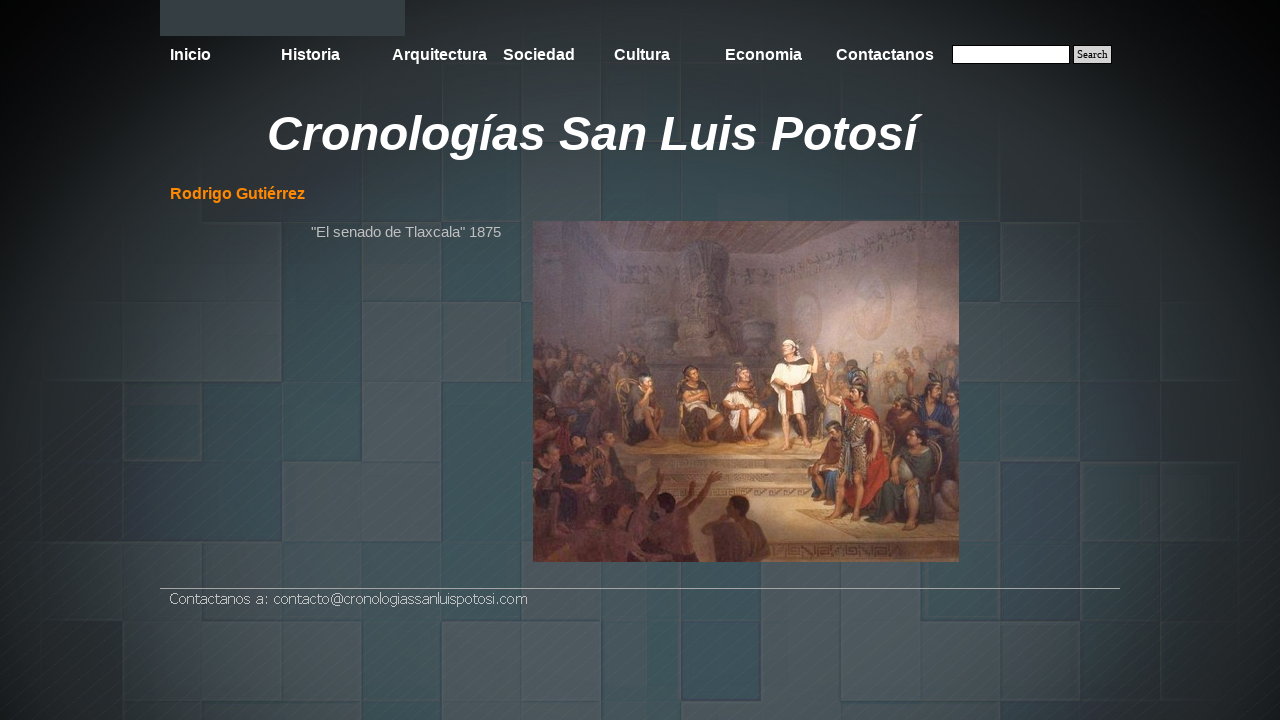

--- FILE ---
content_type: text/html
request_url: https://cronologiassanluispotosi.com/rodrigo-gutierrez.html
body_size: 2791
content:
<!DOCTYPE html><!-- HTML5 -->
<html prefix="og: http://ogp.me/ns#" lang="es-ES" dir="ltr">
	<head>
		<title>Rodrigo Gutiérrez - Cronologias San Luis Potosi</title>
		<meta charset="utf-8" />
		<!--[if IE]><meta http-equiv="ImageToolbar" content="False" /><![endif]-->
		<meta name="author" content="Cronologias San Luis Potosi" />
		<meta name="generator" content="Incomedia WebSite X5 Pro 2024.2.7 - www.websitex5.com" />
		<meta property="og:locale" content="es" />
		<meta property="og:type" content="website" />
		<meta property="og:url" content="http://cronologiassanluispotosi.com/rodrigo-gutierrez.html" />
		<meta property="og:title" content="Rodrigo Gutiérrez" />
		<meta property="og:site_name" content="Cronologias San Luis Potosi" />
		<meta name="twitter:card" content="summary_large_image">
		<meta name="viewport" content="width=device-width, initial-scale=1" />
		
		<link rel="stylesheet" href="style/reset.css?2024-2-7-1" media="screen,print" />
		<link rel="stylesheet" href="style/print.css?2024-2-7-1" media="print" />
		<link rel="stylesheet" href="style/style.css?2024-2-7-1" media="screen,print" />
		<link rel="stylesheet" href="style/template.css?2024-2-7-1" media="screen" />
		<link rel="stylesheet" href="pcss/rodrigo-gutierrez.css?2024-2-7-1-638586270533615325" media="screen,print" />
		<script src="res/jquery.js?2024-2-7-1"></script>
		<script src="res/x5engine.js?2024-2-7-1" data-files-version="2024-2-7-1"></script>
		<script>
			window.onload = function(){ checkBrowserCompatibility('El Explorador que estás usando no es compatible con las funciones requeridas para mostrar este Sitio web.','El Navegador que estás utilizando podría no ser compatible con las funciones requeridas para poder ver este Sitio web.','[1]Actualiza tu explorador [/1] o [2]continuar de todos modos[/2].','http://outdatedbrowser.com/'); };
			x5engine.utils.currentPagePath = 'rodrigo-gutierrez.html';
			x5engine.boot.push(function () { x5engine.utils.imCodeProtection('Cronologias San Luis Potosi'); });
		</script>
		
	</head>
	<body>
		<div id="imPageExtContainer">
			<div id="imPageIntContainer">
				<div id="imHeaderBg"></div>
				<div id="imFooterBg"></div>
				<div id="imPage">
					<header id="imHeader">
						<h1 class="imHidden">Rodrigo Gutiérrez - Cronologias San Luis Potosi</h1>
						<div id="imHeaderObjects"><div id="imHeader_imObjectSearch_02_wrapper" class="template-object-wrapper"><div id="imHeader_imObjectSearch_02"><form id="imHeader_imObjectSearch_02_form" action="imsearch.php" method="get"><fieldset><div id="imHeader_imObjectSearch_02_fields_container"><input type="text" id="imHeader_imObjectSearch_02_field" name="search" value="" /><button id="imHeader_imObjectSearch_02_button">Search</button></div></fieldset></form><script>$('#imHeader_imObjectSearch_02_button').click(function() { $(this).prop('disabled', true); setTimeout(function(){ $('#imHeader_imObjectSearch_02_button').prop('disabled', false);}, 900); $('#imHeader_imObjectSearch_02_form').submit(); return false; });</script></div></div><div id="imHeader_imObjectTitle_03_wrapper" class="template-object-wrapper"><div id="imHeader_imObjectTitle_03"><span id ="imHeader_imObjectTitle_03_text" >Cronologías San Luis Potosí</span></div></div><div id="imHeader_imMenuObject_04_wrapper" class="template-object-wrapper"><!-- UNSEARCHABLE --><div id="imHeader_imMenuObject_04"><div id="imHeader_imMenuObject_04_container"><div class="hamburger-button hamburger-component"><div><div><div class="hamburger-bar"></div><div class="hamburger-bar"></div><div class="hamburger-bar"></div></div></div></div><div class="hamburger-menu-background-container hamburger-component">
	<div class="hamburger-menu-background menu-mobile menu-mobile-animated hidden">
		<div class="hamburger-menu-close-button"><span>&times;</span></div>
	</div>
</div>
<ul class="menu-mobile-animated hidden">
	<li class="imMnMnFirst imPage" data-link-paths=",/index.html,/">
<div class="label-wrapper">
<div class="label-inner-wrapper">
		<a class="label" href="index.html">
Inicio		</a>
</div>
</div>
	</li><li class="imMnMnMiddle imLevel" data-link-paths=",/menu-historia.html" data-link-hash="-1004201935"><div class="label-wrapper"><div class="label-inner-wrapper"><a href="menu-historia.html" class="label" onclick="return x5engine.utils.location('menu-historia.html', null, false)">Historia</a></div></div></li><li class="imMnMnMiddle imLevel" data-link-paths=",/menu-arquitectura.html" data-link-hash="-1004201916"><div class="label-wrapper"><div class="label-inner-wrapper"><a href="menu-arquitectura.html" class="label" onclick="return x5engine.utils.location('menu-arquitectura.html', null, false)">Arquitectura</a></div></div></li><li class="imMnMnMiddle imLevel" data-link-paths=",/menu-sociedad.html" data-link-hash="-1004201897"><div class="label-wrapper"><div class="label-inner-wrapper"><a href="menu-sociedad.html" class="label" onclick="return x5engine.utils.location('menu-sociedad.html', null, false)">Sociedad</a></div></div></li><li class="imMnMnMiddle imLevel" data-link-paths=",/menu-cultura.html" data-link-hash="-1004201878"><div class="label-wrapper"><div class="label-inner-wrapper"><a href="menu-cultura.html" class="label" onclick="return x5engine.utils.location('menu-cultura.html', null, false)">Cultura</a></div></div></li><li class="imMnMnMiddle imLevel" data-link-paths=",/menu-economia.html" data-link-hash="-1004201859"><div class="label-wrapper"><div class="label-inner-wrapper"><a href="menu-economia.html" class="label" onclick="return x5engine.utils.location('menu-economia.html', null, false)">Economia</a></div></div></li><li class="imMnMnLast imPage" data-link-paths=",/contactanos.html">
<div class="label-wrapper">
<div class="label-inner-wrapper">
		<a class="label" href="contactanos.html">
Contactanos		</a>
</div>
</div>
	</li></ul></div></div><!-- UNSEARCHABLE END --><script>
var imHeader_imMenuObject_04_settings = {
	'menuId': 'imHeader_imMenuObject_04',
	'responsiveMenuEffect': 'slide',
	'responsiveMenuLevelOpenEvent': 'mouseover',
	'animationDuration': 1000,
}
x5engine.boot.push(function(){x5engine.initMenu(imHeader_imMenuObject_04_settings)});
$(function () {$('#imHeader_imMenuObject_04_container ul li').not('.imMnMnSeparator').each(function () {    var $this = $(this), timeout = 0;    $this.on('mouseenter', function () {        if($(this).parents('#imHeader_imMenuObject_04_container-menu-opened').length > 0) return;         clearTimeout(timeout);        setTimeout(function () { $this.children('ul, .multiple-column').stop(false, false).fadeIn(); }, 250);    }).on('mouseleave', function () {        if($(this).parents('#imHeader_imMenuObject_04_container-menu-opened').length > 0) return;         timeout = setTimeout(function () { $this.children('ul, .multiple-column').stop(false, false).fadeOut(); }, 250);    });});});

</script>
</div><div id="imHeader_imMenuObject_05_wrapper" class="template-object-wrapper"><!-- UNSEARCHABLE --><div id="imHeader_imMenuObject_05"><div id="imHeader_imMenuObject_05_container"><div class="hamburger-button hamburger-component"><div><div><div class="hamburger-bar"></div><div class="hamburger-bar"></div><div class="hamburger-bar"></div></div></div></div><div class="hamburger-menu-background-container hamburger-component">
	<div class="hamburger-menu-background menu-mobile menu-mobile-animated hidden">
		<div class="hamburger-menu-close-button"><span>&times;</span></div>
	</div>
</div>
<ul class="menu-mobile-animated hidden">
	<li class="imMnMnFirst imPage" data-link-paths=",/index.html,/">
<div class="label-wrapper">
<div class="label-inner-wrapper">
		<a class="label" href="index.html">
Inicio		</a>
</div>
</div>
	</li><li class="imMnMnMiddle imLevel" data-link-paths=",/menu-historia.html" data-link-hash="-1004201935"><div class="label-wrapper"><div class="label-inner-wrapper"><a href="menu-historia.html" class="label" onclick="return x5engine.utils.location('menu-historia.html', null, false)">Historia</a></div></div></li><li class="imMnMnMiddle imLevel" data-link-paths=",/menu-arquitectura.html" data-link-hash="-1004201916"><div class="label-wrapper"><div class="label-inner-wrapper"><a href="menu-arquitectura.html" class="label" onclick="return x5engine.utils.location('menu-arquitectura.html', null, false)">Arquitectura</a></div></div></li><li class="imMnMnMiddle imLevel" data-link-paths=",/menu-sociedad.html" data-link-hash="-1004201897"><div class="label-wrapper"><div class="label-inner-wrapper"><a href="menu-sociedad.html" class="label" onclick="return x5engine.utils.location('menu-sociedad.html', null, false)">Sociedad</a></div></div></li><li class="imMnMnMiddle imLevel" data-link-paths=",/menu-cultura.html" data-link-hash="-1004201878"><div class="label-wrapper"><div class="label-inner-wrapper"><a href="menu-cultura.html" class="label" onclick="return x5engine.utils.location('menu-cultura.html', null, false)">Cultura</a></div></div></li><li class="imMnMnMiddle imLevel" data-link-paths=",/menu-economia.html" data-link-hash="-1004201859"><div class="label-wrapper"><div class="label-inner-wrapper"><a href="menu-economia.html" class="label" onclick="return x5engine.utils.location('menu-economia.html', null, false)">Economia</a></div></div></li><li class="imMnMnLast imPage" data-link-paths=",/contactanos.html">
<div class="label-wrapper">
<div class="label-inner-wrapper">
		<a class="label" href="contactanos.html">
Contactanos		</a>
</div>
</div>
	</li></ul></div></div><!-- UNSEARCHABLE END --><script>
var imHeader_imMenuObject_05_settings = {
	'menuId': 'imHeader_imMenuObject_05',
	'responsiveMenuEffect': 'slide',
	'responsiveMenuLevelOpenEvent': 'mouseover',
	'animationDuration': 1000,
}
x5engine.boot.push(function(){x5engine.initMenu(imHeader_imMenuObject_05_settings)});
$(function () {$('#imHeader_imMenuObject_05_container ul li').not('.imMnMnSeparator').each(function () {    var $this = $(this), timeout = 0;    $this.on('mouseenter', function () {        if($(this).parents('#imHeader_imMenuObject_05_container-menu-opened').length > 0) return;         clearTimeout(timeout);        setTimeout(function () { $this.children('ul, .multiple-column').stop(false, false).fadeIn(); }, 250);    }).on('mouseleave', function () {        if($(this).parents('#imHeader_imMenuObject_05_container-menu-opened').length > 0) return;         timeout = setTimeout(function () { $this.children('ul, .multiple-column').stop(false, false).fadeOut(); }, 250);    });});});

</script>
</div></div>
					</header>
					<div id="imStickyBarContainer">
						<div id="imStickyBarGraphics"></div>
						<div id="imStickyBar">
							<div id="imStickyBarObjects"></div>
						</div>
					</div>
					<a class="imHidden" href="#imGoToCont" title="Salta el menu principal">Vaya al Contenido</a>
					<div id="imSideBar">
						<div id="imSideBarObjects"></div>
					</div>
					<div id="imContentGraphics"></div>
					<main id="imContent">
						<a id="imGoToCont"></a>
						<header>
							<h2 id="imPgTitle">Rodrigo Gutiérrez</h2>
							<div id="imBreadcrumb"><a href="menu-cultura.html" onclick="return x5engine.utils.location('menu-cultura.html', null, false)">Cultura</a> &gt; Pintores</div>
						</header>
						<div id="imPageRow_1" class="imPageRow">
						
						</div>
						<div id="imCell_1" class=""> <div id="imCellStyleGraphics_1"></div><div id="imCellStyleBorders_1"></div><div id="imTableObject_458_01">
							<div data-index="0"  class="text-tab-content grid-prop current-tab "  id="imTableObject_458_01_tab0" style="opacity: 1; ">
								<div class="text-inner">
									<table data-minrequestedwidth="665" data-computedwidth="665" style="width: 665px;"><tbody><tr><td style="width: 215px; height: 344px;" class="imVt">"El senado de Tlaxcala" 1875<br></td><td style="width: 435px; height: 344px; margin-top: 0px; margin-left: 0px;" class="imVt"><img class="image-0" src="images/rodrigo-gutierrez-el-senado-de-tlaxcala.jpg"  title="" alt="" width="426" height="341" /><br></td></tr></tbody></table>
								</div>
							</div>
						
						</div>
						</div><div id="imPageRow_2" class="imPageRow">
						
						</div>
						<div id="imPageRow_3" class="imPageRow">
						
						</div>
						<div id="imPageRow_4" class="imPageRow">
						
						</div>
						<div id="imPageRow_5" class="imPageRow">
						
						</div>
						<div id="imPageRow_6" class="imPageRow">
						
						</div>
						
					</main>
					<footer id="imFooter">
						<div id="imFooterObjects"><div id="imFooter_imObjectImage_01_wrapper" class="template-object-wrapper"><div id="imFooter_imObjectImage_01"><div id="imFooter_imObjectImage_01_container"><a href="contactanos.html" onclick="return x5engine.utils.location('contactanos.html', null, false)"><img src="images/98D45DD9022798E0CEDC4718CFFE4909.png" title="" alt="" width="358" height="18" />
</a></div></div></div></div>
					</footer>
				</div>
				<span class="imHidden"><a href="#imGoToCont" title="Lea esta página de nuevo">Regreso al contenido</a></span>
			</div>
		</div>
		
		<noscript class="imNoScript"><div class="alert alert-red">Para utilizar este sitio tienes que habilitar JavaScript.</div></noscript>
	</body>
</html>


--- FILE ---
content_type: text/css
request_url: https://cronologiassanluispotosi.com/pcss/rodrigo-gutierrez.css?2024-2-7-1-638586270533615325
body_size: 6012
content:
#imPage { display: grid; grid-template-columns: minmax(0, 1fr) 960px minmax(0, 1fr); grid-template-rows: 176px auto 100px; }
#imHeader { display: block; grid-column: 2 / 3; grid-row: 1 / 2; }
#imFooter { display: block; grid-column: 2 / 3; grid-row: 3 / 4; }
#imSideBar { display: none; }
#imContent { display: block; grid-column: 1 / 4; grid-row: 2 / 3; }
#imContentGraphics { display: block; grid-column: 2 / 3; grid-row: 2 / 3; }
@media (max-width: 959.9px) and (min-width: 720.0px) {
	#imPage { display: grid; grid-template-columns: minmax(0, 1fr) 720px minmax(0, 1fr); grid-template-rows: 149px auto 110px; }
	#imHeader { display: block; grid-column: 2 / 3; grid-row: 1 / 2; }
	#imFooter { display: block; grid-column: 2 / 3; grid-row: 3 / 4; }
	#imSideBar { display: none; }
	#imContent { display: block; grid-column: 1 / 4; grid-row: 2 / 3; }
	#imContentGraphics { display: block; grid-column: 2 / 3; grid-row: 2 / 3; }
	
}
@media (max-width: 719.9px) and (min-width: 480.0px) {
	#imPage { display: grid; grid-template-columns: minmax(0, 1fr) 480px minmax(0, 1fr); grid-template-rows: 149px auto 110px; }
	#imHeader { display: block; grid-column: 2 / 3; grid-row: 1 / 2; }
	#imFooter { display: block; grid-column: 2 / 3; grid-row: 3 / 4; }
	#imSideBar { display: none; }
	#imContent { display: block; grid-column: 1 / 4; grid-row: 2 / 3; }
	#imContentGraphics { display: block; grid-column: 2 / 3; grid-row: 2 / 3; }
	
}
@media (max-width: 479.9px)  {
	#imPage { display: grid; grid-template-columns: 0 minmax(0, 1fr) 0; grid-template-rows: 149px auto 110px; }
	#imHeader { display: block; grid-column: 2 / 3; grid-row: 1 / 2; }
	#imFooter { display: block; grid-column: 2 / 3; grid-row: 3 / 4; }
	#imSideBar { display: none; }
	#imContent { display: block; grid-column: 1 / 4; grid-row: 2 / 3; }
	#imContentGraphics { display: block; grid-column: 2 / 3; grid-row: 2 / 3; }
	
}
#imContent { display: grid; grid-template-columns: minmax(0, 1fr) 11.25px 11.25px 11.25px 11.25px 11.25px 11.25px 11.25px 11.25px 11.25px 11.25px 11.25px 11.25px 11.25px 11.25px 11.25px 11.25px 11.25px 11.25px 11.25px 11.25px 11.25px 11.25px 11.25px 11.25px 11.25px 11.25px 11.25px 11.25px 11.25px 11.25px 11.25px 11.25px 11.25px 11.25px 11.25px 11.25px 11.417px 11.417px 11.417px 11.417px 11.417px 11.417px 11.417px 11.417px 11.417px 11.417px 11.417px 11.417px 11.417px 11.417px 11.417px 11.417px 11.417px 11.417px 11.417px 11.417px 11.417px 11.417px 11.417px 11.417px 11.417px 11.417px 11.417px 11.417px 11.417px 11.417px 11.417px 11.417px 11.417px 11.417px 11.417px 11.417px 11.417px 11.417px 11.417px 11.417px 11.417px 11.417px 11.417px 11.417px 11.417px 11.417px 11.417px 11.417px minmax(0, 1fr); grid-template-rows: auto auto auto auto auto auto auto; }
#imContent > header { display: block; grid-column: 2 / 86; grid-row: 1 / 2; }
#imGoToCont { display: block; grid-column: 2 / 3; grid-row: 1 / 2; }
#imCell_1 { display: grid; grid-column: 14 / 74; grid-row: 2 / 3; }
#imPageRow_1 { display: block; grid-column: 2 / 86; grid-row: 2 / 3; }
#imPageRow_2 { display: none; }
#imPageRow_3 { display: none; }
#imPageRow_4 { display: none; }
#imPageRow_5 { display: none; }
#imPageRow_6 { display: none; }
@media (max-width: 959.9px) and (min-width: 720.0px) {
	#imContent { display: grid; grid-template-columns: minmax(0, 1fr) 8.333px 8.333px 8.333px 8.333px 8.333px 8.333px 8.333px 8.333px 8.333px 8.333px 8.333px 8.333px 8.333px 8.333px 8.333px 8.333px 8.333px 8.333px 8.333px 8.333px 8.333px 8.333px 8.333px 8.333px 8.333px 8.333px 8.333px 8.333px 8.333px 8.333px 8.333px 8.333px 8.333px 8.333px 8.333px 8.333px 8.5px 8.5px 8.5px 8.5px 8.5px 8.5px 8.5px 8.5px 8.5px 8.5px 8.5px 8.5px 8.5px 8.5px 8.5px 8.5px 8.5px 8.5px 8.5px 8.5px 8.5px 8.5px 8.5px 8.5px 8.5px 8.5px 8.5px 8.5px 8.5px 8.5px 8.5px 8.5px 8.5px 8.5px 8.5px 8.5px 8.5px 8.5px 8.5px 8.5px 8.5px 8.5px 8.5px 8.5px 8.5px 8.5px 8.5px 8.5px minmax(0, 1fr); grid-template-rows: auto auto auto auto auto auto auto; }
	#imContent > header { display: block; grid-column: 2 / 86; grid-row: 1 / 2; }
	#imGoToCont { display: block; grid-column: 2 / 3; grid-row: 1 / 2; }
	#imCell_1 { display: grid; grid-column: 14 / 74; grid-row: 2 / 3; }
	#imPageRow_1 { display: block; grid-column: 2 / 86; grid-row: 2 / 3; }
	#imPageRow_2 { display: none; }
	#imPageRow_3 { display: none; }
	#imPageRow_4 { display: none; }
	#imPageRow_5 { display: none; }
	#imPageRow_6 { display: none; }
	
}
@media (max-width: 719.9px) and (min-width: 480.0px) {
	#imContent { display: grid; grid-template-columns: minmax(0, 1fr) 5.5px 5.5px 5.5px 5.5px 5.5px 5.5px 5.5px 5.5px 5.5px 5.5px 5.5px 5.5px 5.5px 5.5px 5.5px 5.5px 5.5px 5.5px 5.5px 5.5px 5.5px 5.5px 5.5px 5.5px 5.5px 5.5px 5.5px 5.5px 5.5px 5.5px 5.5px 5.5px 5.5px 5.5px 5.5px 5.5px 5.583px 5.583px 5.583px 5.583px 5.583px 5.583px 5.583px 5.583px 5.583px 5.583px 5.583px 5.583px 5.583px 5.583px 5.583px 5.583px 5.583px 5.583px 5.583px 5.583px 5.583px 5.583px 5.583px 5.583px 5.583px 5.583px 5.583px 5.583px 5.583px 5.583px 5.583px 5.583px 5.583px 5.583px 5.583px 5.583px 5.583px 5.583px 5.583px 5.583px 5.583px 5.583px 5.583px 5.583px 5.583px 5.583px 5.583px 5.583px minmax(0, 1fr); grid-template-rows: auto auto auto auto auto auto auto auto auto; }
	#imContent > header { display: block; grid-column: 2 / 86; grid-row: 1 / 2; }
	#imGoToCont { display: block; grid-column: 2 / 3; grid-row: 1 / 2; }
	#imCell_1 { display: grid; grid-column: 2 / 86; grid-row: 2 / 3; }
	#imPageRow_1 { display: block; grid-column: 2 / 86; grid-row: 2 / 3; }
	#imPageRow_2 { display: none; }
	#imPageRow_3 { display: none; }
	#imPageRow_4 { display: none; }
	#imPageRow_5 { display: none; }
	#imPageRow_6 { display: none; }
	
}
@media (max-width: 479.9px)  {
	#imContent { display: grid; grid-template-columns: 0 minmax(0, 1fr) minmax(0, 1fr) minmax(0, 1fr) minmax(0, 1fr) minmax(0, 1fr) minmax(0, 1fr) minmax(0, 1fr) minmax(0, 1fr) minmax(0, 1fr) minmax(0, 1fr) minmax(0, 1fr) minmax(0, 1fr) minmax(0, 1fr) minmax(0, 1fr) minmax(0, 1fr) minmax(0, 1fr) minmax(0, 1fr) minmax(0, 1fr) minmax(0, 1fr) minmax(0, 1fr) minmax(0, 1fr) minmax(0, 1fr) minmax(0, 1fr) minmax(0, 1fr) minmax(0, 1fr) minmax(0, 1fr) minmax(0, 1fr) minmax(0, 1fr) minmax(0, 1fr) minmax(0, 1fr) minmax(0, 1fr) minmax(0, 1fr) minmax(0, 1fr) minmax(0, 1fr) minmax(0, 1fr) minmax(0, 1fr) minmax(0, 1fr) minmax(0, 1fr) minmax(0, 1fr) minmax(0, 1fr) minmax(0, 1fr) minmax(0, 1fr) minmax(0, 1fr) minmax(0, 1fr) minmax(0, 1fr) minmax(0, 1fr) minmax(0, 1fr) minmax(0, 1fr) minmax(0, 1fr) minmax(0, 1fr) minmax(0, 1fr) minmax(0, 1fr) minmax(0, 1fr) minmax(0, 1fr) minmax(0, 1fr) minmax(0, 1fr) minmax(0, 1fr) minmax(0, 1fr) minmax(0, 1fr) minmax(0, 1fr) minmax(0, 1fr) minmax(0, 1fr) minmax(0, 1fr) minmax(0, 1fr) minmax(0, 1fr) minmax(0, 1fr) minmax(0, 1fr) minmax(0, 1fr) minmax(0, 1fr) minmax(0, 1fr) minmax(0, 1fr) minmax(0, 1fr) minmax(0, 1fr) minmax(0, 1fr) minmax(0, 1fr) minmax(0, 1fr) minmax(0, 1fr) minmax(0, 1fr) minmax(0, 1fr) minmax(0, 1fr) minmax(0, 1fr) minmax(0, 1fr) minmax(0, 1fr) minmax(0, 1fr) 0; grid-template-rows: auto auto; }
	#imContent > header { display: block; grid-column: 2 / 86; grid-row: 1 / 2; }
	#imGoToCont { display: block; grid-column: 2 / 3; grid-row: 1 / 2; }
	#imCell_1 { display: grid; grid-column: 2 / 86; grid-row: 2 / 3; }
	#imPageRow_1 { display: block; grid-column: 2 / 86; grid-row: 2 / 3; }
	#imPageRow_2 { display: none; }
	#imPageRow_3 { display: none; }
	#imPageRow_4 { display: none; }
	#imPageRow_5 { display: none; }
	#imPageRow_6 { display: none; }
	
}
h2#imPgTitle { position: relative; float: left; }
#imBreadcrumb { position: relative; float: left; }
#imHeader_imCell_2 { grid-template-columns: 100%; position: relative; box-sizing: border-box; }
#imHeader_imObjectSearch_02 { position: relative; align-self: start; justify-self: center; max-width: 100%; box-sizing: border-box; z-index: 3; }
#imHeader_imCellStyleGraphics_2 { grid-row: 1 / -1; grid-column: 1 / -1; background-color: transparent; }
#imHeader_imCellStyleBorders_2 { grid-row: 1 / -1; grid-column: 1 / -1; z-index: 2; }
#imHeader_imObjectSearch_02 { white-space: nowrap; width: 100%; }
#imHeader_imObjectSearch_02 fieldset { display: contents; }
#imHeader_imObjectSearch_02_fields_container { display: flex; }
input#imHeader_imObjectSearch_02_field[type=text] { box-sizing: border-box; font: normal normal normal 8pt Tahoma; color: rgba(0, 0, 0, 1); background-color: rgba(255, 255, 255, 1); padding: 3px 3px 3px 3px; margin: 0; vertical-align: middle; border-style: solid; border-width: 1px 1px 1px 1px; border-color: rgba(0, 0, 0, 1) rgba(0, 0, 0, 1) rgba(0, 0, 0, 1) rgba(0, 0, 0, 1); border-top-left-radius: 0px; border-top-right-radius: 0px; border-bottom-left-radius: 0px; border-bottom-right-radius: 0px; outline: none; box-shadow: none; flex: 1; min-width: 0;}
input#imHeader_imObjectSearch_02_field[type=text]::placeholder { color: rgba(0, 0, 0, 0.7);}
#imHeader_imObjectSearch_02_button { box-sizing: border-box; font: normal normal normal 8pt Tahoma; color: rgba(0, 0, 0, 1); background-color: rgba(211, 211, 211, 1); padding: 3px 3px 3px 3px; vertical-align: middle; cursor: pointer; border-style: solid; border-width: 1px 1px 1px 1px; border-color: rgba(0, 0, 0, 1) rgba(0, 0, 0, 1) rgba(0, 0, 0, 1) rgba(0, 0, 0, 1); border-top-left-radius: 0px; border-top-right-radius: 0px; border-bottom-left-radius: 0px; border-bottom-right-radius: 0px; outline: none; flex: 0 1 auto;}
#imHeader_imCell_3 { grid-template-columns: 100%; position: relative; box-sizing: border-box; }
#imHeader_imObjectTitle_03 { position: relative; align-self: start; justify-self: center; max-width: 100%; box-sizing: border-box; z-index: 3; }
#imHeader_imCellStyleGraphics_3 { grid-row: 1 / -1; grid-column: 1 / -1; background-color: transparent; }
#imHeader_imCellStyleBorders_3 { grid-row: 1 / -1; grid-column: 1 / -1; z-index: 2; }
#imHeader_imObjectTitle_03 {margin: 0; text-align: center;}
#imHeader_imObjectTitle_03_text {font: italic normal bold 36pt 'Arial';  padding: 0px 0px 0px 0px; background-color: transparent; position: relative; display: inline-block; }
#imHeader_imObjectTitle_03_text,
#imHeader_imObjectTitle_03_text a { color: rgba(255, 255, 255, 1); white-space: pre-wrap; }
#imHeader_imObjectTitle_03_text a{ text-decoration: none; }
#imHeader_imCell_4 { grid-template-columns: 100%; position: relative; box-sizing: border-box; }
#imHeader_imMenuObject_04 { position: relative; align-self: start; justify-self: center; max-width: 100%; box-sizing: border-box; z-index: 103; }
#imHeader_imCellStyleGraphics_4 { grid-row: 1 / -1; grid-column: 1 / -1; background-color: transparent; }
#imHeader_imCellStyleBorders_4 { grid-row: 1 / -1; grid-column: 1 / -1; z-index: 102; }
.label-wrapper .menu-item-icon {
max-height: 100%; position: absolute; top: 0; bottom: 0; left: 3px; margin: auto; z-index: 0; 
}
.im-menu-opened #imStickyBarContainer, .im-menu-opened #imPageToTop { visibility: hidden !important; }
#imHeader_imCell_5 { grid-template-columns: 100%; position: relative; box-sizing: border-box; }
#imHeader_imMenuObject_05 { position: relative; align-self: start; justify-self: center; max-width: 100%; box-sizing: border-box; z-index: 103; }
#imHeader_imCellStyleGraphics_5 { grid-row: 1 / -1; grid-column: 1 / -1; background-color: transparent; }
#imHeader_imCellStyleBorders_5 { grid-row: 1 / -1; grid-column: 1 / -1; z-index: 102; }
.label-wrapper .menu-item-icon {
max-height: 100%; position: absolute; top: 0; bottom: 0; left: 3px; margin: auto; z-index: 0; 
}
.im-menu-opened #imStickyBarContainer, .im-menu-opened #imPageToTop { visibility: hidden !important; }
#imFooter_imCell_1 { grid-template-columns: 100%; position: relative; box-sizing: border-box; }
#imFooter_imObjectImage_01 { position: relative; align-self: start; justify-self: center; max-width: 100%; box-sizing: border-box; z-index: 3; }
#imFooter_imCellStyleGraphics_1 { grid-row: 1 / -1; grid-column: 1 / -1; background-color: transparent; }
#imFooter_imCellStyleBorders_1 { grid-row: 1 / -1; grid-column: 1 / -1; z-index: 2; }
#imFooter_imObjectImage_01 { vertical-align: top; margin: 0 auto; }
#imFooter_imObjectImage_01 #imFooter_imObjectImage_01_container img { width: 100%; height: auto; vertical-align: top; }.imPageRow { position: relative;  }
#imCell_1 { grid-template-columns: 100%; position: relative; box-sizing: border-box; }
#imTableObject_458_01 { position: relative; align-self: start; justify-self: center; max-width: 100%; box-sizing: border-box; z-index: 3; }
#imCellStyleGraphics_1 { grid-row: 1 / -1; grid-column: 1 / -1; background-color: transparent; }
#imCellStyleBorders_1 { grid-row: 1 / -1; grid-column: 1 / -1; z-index: 2; }
#imTableObject_458_01 { width: 100%; }
#imTableObject_458_01 { font-style: normal; font-weight: normal; line-height: 22px; }
#imTableObject_458_01_tab0 div { line-height: 22px; }
#imTableObject_458_01_tab0 .imHeading1 { line-height: 22px; }
#imTableObject_458_01_tab0 .imHeading2 { line-height: 22px; }
#imTableObject_458_01_tab0 .imHeading3 { line-height: 22px; }
#imTableObject_458_01_tab0 .imHeading4 { line-height: 22px; }
#imTableObject_458_01_tab0 .imHeading5 { line-height: 22px; }
#imTableObject_458_01_tab0 .imHeading6 { line-height: 22px; }
#imTableObject_458_01_tab0 ul { list-style: disc; margin: 0; padding: 0; overflow: hidden; }
#imTableObject_458_01_tab0 ul ul { list-style: square; padding: 0 0 0 20px; }
#imTableObject_458_01_tab0 ul ul ul { list-style: circle; }
#imTableObject_458_01_tab0 ul li { margin: 0 0 0 40px; padding: 0px; }
#imTableObject_458_01_tab0 ol { list-style: decimal; margin: 0; padding: 0; }
#imTableObject_458_01_tab0 ol ol { list-style: lower-alpha; padding: 0 0 0 20px; }
#imTableObject_458_01_tab0 ol li { margin: 0 0 0 40px; padding: 0px; }
#imTableObject_458_01_tab0 blockquote { margin: 0 0 0 15px; padding: 0; border: none; }
#imTableObject_458_01_tab0 table { border: none; padding: 0; border-collapse: collapse; }
#imTableObject_458_01_tab0 table td { border: 1px solid black; word-wrap: break-word; padding: 4px 3px 4px 3px; margin: 0; vertical-align: middle; }
#imTableObject_458_01_tab0 p { margin: 0; padding: 0; }
#imTableObject_458_01_tab0 .inline-block { display: inline-block; }
#imTableObject_458_01_tab0 sup { vertical-align: super; font-size: smaller; }
#imTableObject_458_01_tab0 sub { vertical-align: sub; font-size: smaller; }
#imTableObject_458_01_tab0 img { border: none; margin: 0; vertical-align: text-bottom;}
#imTableObject_458_01_tab0 .fleft { float: left; vertical-align: baseline;}
#imTableObject_458_01_tab0 .fright { float: right; vertical-align: baseline;}
#imTableObject_458_01_tab0 img.fleft { margin-right: 15px; }
#imTableObject_458_01_tab0 img.fright { margin-left: 15px; }
#imTableObject_458_01_tab0 .imTALeft { text-align: left; }
#imTableObject_458_01_tab0 .imTARight { text-align: right; }
#imTableObject_458_01_tab0 .imTACenter { text-align: center; }
#imTableObject_458_01_tab0 .imTAJustify { text-align: justify; }
#imTableObject_458_01_tab0 .imUl { text-decoration: underline; }
#imTableObject_458_01_tab0 .imStrike { text-decoration: line-through; }
#imTableObject_458_01_tab0 .imUlStrike { text-decoration: underline line-through; }
#imTableObject_458_01_tab0 .imVt { vertical-align: top; }
#imTableObject_458_01_tab0 .imVc { vertical-align: middle; }
#imTableObject_458_01_tab0 .imVb { vertical-align: bottom; }
#imTableObject_458_01_tab0 hr { border-width: 1px 0 0 0; border-style: solid; }
#imTableObject_458_01_tab0 table td { border-style: solid; border-width: 1px 1px; border-color: transparent transparent; }
#image-0{ width: 426px; height: 341px; }
#imTableObject_458_01 .text-container {width: 100%;}#imTableObject_458_01 .text-container {margin: 0 auto; position: relative;overflow: hidden; display: grid; grid-template-rows: 1fr; grid-template-columns: 1fr; background-color: rgba(255, 255, 255, 1); border-style: solid;border-color: rgba(169, 169, 169, 1); }
#imTableObject_458_01 .text-container .grid-prop.current-tab {z-index: 1; opacity: 1;  }
#imTableObject_458_01 .text-container .grid-prop {grid-area: 1 / 1 / 2 / 2; opacity: 0; box-sizing: border-box; position: relative;  }
#imTableObject_458_01 .text-container .text-tab-content.detach {position: absolute; top: 0; left: 0; width: 100%; display: none; }
#imTableObject_458_01 table { margin: 0 auto; }
@media (min-width: 960.0px) {
	#imContent { padding-left: 2px; padding-right:2px; }
	.imPageRow { margin-left: -2px; margin-right: -2px; }
	#imPgTitle { width: 939px; margin-left: 6px; margin-right: 6px; }
	#imBreadcrumb { width: 939px; margin-left: 6px; margin-right: 6px; }
	#imCell_1 { padding-top: 3px; padding-bottom: 3px; padding-left: 3px; padding-right: 3px; }
	#imCell_1 { grid-template-rows: [row-content] auto ; }
	#imTableObject_458_01 { padding-top: 3px; padding-bottom: 3px; padding-left: 3px; padding-right: 3px; grid-row: row-content / span 1; grid-column: 1 / -1; }
	#imCellStyleBorders_1 {  border-top: 0; border-bottom: 0; border-left: 0; border-right: 0; }
	#imTableObject_458_01 .text-container {border-width: 0 1px 1px 1px;box-sizing: border-box;width: 100%;}
	
}

@media (max-width: 959.9px) and (min-width: 720.0px) {
	#imContent { padding-left: 5px; padding-right:5px; }
	.imPageRow { margin-left: -5px; margin-right: -5px; }
	#imPgTitle { width: 694px; margin-left: 6px; margin-right: 6px; }
	#imBreadcrumb { width: 694px; margin-left: 6px; margin-right: 6px; }
	#imCell_1 { padding-top: 3px; padding-bottom: 3px; padding-left: 2px; padding-right: 2px; }
	#imCell_1 { grid-template-rows: [row-content] auto ; }
	#imTableObject_458_01 { padding-top: 3px; padding-bottom: 3px; padding-left: 3px; padding-right: 3px; grid-row: row-content / span 1; grid-column: 1 / -1; }
	#imCellStyleBorders_1 {  border-top: 0; border-bottom: 0; border-left: 0; border-right: 0; }
	#imTableObject_458_01 .text-container {border-width: 0 1px 1px 1px;box-sizing: border-box;width: 100%;}
	#imTableObject_458_01 { width: 100%; overflow-x: scroll; }
	
}

@media (max-width: 719.9px) and (min-width: 480.0px) {
	#imContent { padding-left: 5px; padding-right:5px; }
	.imPageRow { margin-left: -5px; margin-right: -5px; }
	#imPgTitle { width: 452px; margin-left: 6px; margin-right: 6px; }
	#imBreadcrumb { width: 452px; margin-left: 6px; margin-right: 6px; }
	#imCell_1 { padding-top: 3px; padding-bottom: 3px; padding-left: 2px; padding-right: 2px; }
	#imCell_1 { grid-template-rows: [row-content] auto ; }
	#imTableObject_458_01 { padding-top: 3px; padding-bottom: 3px; padding-left: 3px; padding-right: 3px; grid-row: row-content / span 1; grid-column: 1 / -1; }
	#imCellStyleBorders_1 {  border-top: 0; border-bottom: 0; border-left: 0; border-right: 0; }
	#imTableObject_458_01 .text-container {border-width: 0 1px 1px 1px;box-sizing: border-box;width: 100%;}
	#imTableObject_458_01 { width: 100%; overflow-x: scroll; }
	
}

@media (max-width: 479.9px)  {
	#imPgTitle { width: 100%; margin-left: 0px; margin-right: 0px; }
	#imBreadcrumb { width: 100%; margin-left: 0px; margin-right: 0px; }
	#imCell_1 { padding-top: 3px; padding-bottom: 3px; padding-left: 5px; padding-right: 5px; }
	#imCell_1 { grid-template-rows: [row-content] auto ; }
	#imTableObject_458_01 { padding-top: 3px; padding-bottom: 3px; padding-left: 3px; padding-right: 3px; grid-row: row-content / span 1; grid-column: 1 / -1; }
	#imCellStyleGraphics_1 { box-sizing: border-box; }
	#imTableObject_458_01 .text-container {border-width: 0 1px 1px 1px;box-sizing: border-box;width: 100%;}
	#imTableObject_458_01 { width: 100%; overflow-x: scroll; }
	
}

@media (min-width: 960.0px) {
	#imHeader_imObjectSearch_02_wrapper { position: absolute; top: 45px; left: 792px; width: 160px; height: 19px; text-align: center; z-index: 1005; overflow: hidden; }
	#imHeader_imCell_2 { padding-top: 0px; padding-bottom: 0px; padding-left: 0px; padding-right: 0px; }
	#imHeader_imCell_2 { grid-template-rows: [row-content] auto ; }
	#imHeader_imObjectSearch_02 { padding-top: 0px; padding-bottom: 0px; padding-left: 0px; padding-right: 0px; grid-row: row-content / span 1; grid-column: 1 / -1; }
	#imHeader_imCellStyleBorders_2 {  border-top: 0; border-bottom: 0; border-left: 0; border-right: 0; }
	input#imHeader_imObjectSearch_02_field[type=text] { margin-right: 3px; }
	#imHeader_imObjectTitle_03_wrapper { position: absolute; top: 106px; left: 12px; width: 839px; height: 60px; text-align: center; z-index: 1002;  }
	#imHeader_imCell_3 { padding-top: 0px; padding-bottom: 0px; padding-left: 0px; padding-right: 0px; }
	#imHeader_imCell_3 { grid-template-rows: [row-content] auto ; }
	#imHeader_imObjectTitle_03 { padding-top: 0px; padding-bottom: 0px; padding-left: 0px; padding-right: 0px; grid-row: row-content / span 1; grid-column: 1 / -1; }
	#imHeader_imCellStyleBorders_3 {  border-top: 0; border-bottom: 0; border-left: 0; border-right: 0; }
	#imHeader_imObjectTitle_03 { width: 100%; }
	#imHeader_imObjectTitle_03_text { margin-left: 0px;
	margin-right: 0px;
	margin-top: 0px;
	margin-bottom: 0px;
	 }
	#imHeader_imMenuObject_04_wrapper { position: absolute; top: 40px; left: 0px; width: 960px; height: 12px; text-align: center; z-index: 1003;  }
	#imHeader_imCell_4 { padding-top: 0px; padding-bottom: 0px; padding-left: 0px; padding-right: 0px; }
	#imHeader_imCell_4 { grid-template-rows: [row-content] auto ; }
	#imHeader_imMenuObject_04 { padding-top: 0px; padding-bottom: 0px; padding-left: 0px; padding-right: 0px; grid-row: row-content / span 1; grid-column: 1 / -1; }
	#imHeader_imCellStyleBorders_4 {  border-top: 0; border-bottom: 0; border-left: 0; border-right: 0; }
	/* Main menu background */
	#imHeader_imMenuObject_04_container { border-style: solid; border-width: 0px 0px 0px 0px; border-color: transparent transparent transparent transparent; border-top-left-radius: 0px; border-top-right-radius: 0px; border-bottom-left-radius: 0px; border-bottom-right-radius: 0px; width: 100%; box-sizing: border-box; background-color: transparent; padding: 0px 0px 0px 0px; display: inline-table;}
	#imHeader_imMenuObject_04_container > ul:after {content: '';display: table;clear: both; }
	/* Main menu button size and position */
	#imHeader_imMenuObject_04_container > ul > li {position: relative;margin-left: 1px; margin-top: 0px; display: inline-block; vertical-align: top; }
	#imHeader_imMenuObject_04_container > ul > li > .label-wrapper, #imHeader_imMenuObject_04_container > ul > li > div > .label-wrapper { display: block; overflow: hidden; width: 90px; height: 31px; padding: 0 10px 0 10px; border-width: 0px 0px 0px 0px; border-top-left-radius: 0px; border-top-right-radius: 0px; border-bottom-left-radius: 0px; border-bottom-right-radius: 0px;}
	#imHeader_imMenuObject_04 .hamburger-button {cursor: pointer; width: 31px; height: 31px; display: inline-block; vertical-align: top; padding: 0; border-width: 0px 0px 0px 0px; border-top-left-radius: 0px; border-top-right-radius: 0px; border-bottom-left-radius: 0px; border-bottom-right-radius: 0px;}
	#imHeader_imMenuObject_04 .hamburger-bar { margin: 3px auto; width: 65%; height: 3px; background-color: rgba(255, 255, 255, 1); }
	#imHeader_imMenuObject_04 .label-inner-wrapper, #imHeader_imMenuObject_04 .hamburger-button > div { display: table; width: 100%; height: 100%; position: relative; z-index: 1; } #imHeader_imMenuObject_04_container > ul > li .label, #imHeader_imMenuObject_04 .hamburger-button > div > div { display: table-cell; vertical-align: middle; }
	/* Main menu default button style */
	#imHeader_imMenuObject_04_container > ul > li > .label-wrapper {background-color: transparent;background-image: url('../images/1A5705A23A97351EC824997CC6933102.png');border-color: rgba(255, 239, 191, 1) rgba(255, 239, 191, 1) rgba(255, 239, 191, 1) rgba(255, 239, 191, 1);border-style: solid; }
	#imHeader_imMenuObject_04_container > ul > li > .label-wrapper .label {width: 100%;height: 100%;font-family: Arial;font-size: 12pt;font-style: normal;text-decoration: none;text-align: left; color: rgba(255, 255, 255, 1);font-weight: bold;}
	/* Hamburger button style */
	#imHeader_imMenuObject_04 .hamburger-button {background-color: transparent;background-image: url('../images/1A5705A23A97351EC824997CC6933102.png');border-color: rgba(255, 239, 191, 1) rgba(255, 239, 191, 1) rgba(255, 239, 191, 1) rgba(255, 239, 191, 1);border-style: solid; }
	#imHeader_imMenuObject_04 .hamburger-button .label {width: 100%;height: 100%;font-family: Arial;font-size: 12pt;font-style: normal;text-decoration: none;text-align: left; color: rgba(255, 255, 255, 1);font-weight: bold;}
	/* Main menu current button style */
	#imHeader_imMenuObject_04_container > ul > .imMnMnCurrent > .label-wrapper {background-color: transparent;background-image: url('../images/9506D4A07BF1A6507BD3FC21B35B546C.png');border-color: rgba(255, 239, 191, 1) rgba(255, 239, 191, 1) rgba(255, 239, 191, 1) rgba(255, 239, 191, 1);border-style: solid; }
	#imHeader_imMenuObject_04_container > ul > .imMnMnCurrent > .label-wrapper .label {width: 100%;height: 100%;font-family: Arial;font-size: 12pt;font-style: normal;text-decoration: none;text-align: left; color: rgba(255, 239, 191, 1);font-weight: bold;}
	/* Main menu hover button style */
	#imHeader_imMenuObject_04_container > ul > li.imPage:hover > .label-wrapper {background-color: transparent;background-image: url('../images/8BA2FEA001211ECCCF072DBE52B972B0.png');border-color: rgba(255, 239, 191, 1) rgba(255, 239, 191, 1) rgba(255, 239, 191, 1) rgba(255, 239, 191, 1);border-style: solid; }
	#imHeader_imMenuObject_04_container > ul > li.imPage:hover > .label-wrapper .label {width: 100%;height: 100%;font-family: Arial;font-size: 12pt;font-style: normal;text-decoration: none;text-align: left; color: rgba(64, 64, 64, 1);font-weight: bold;}
	#imHeader_imMenuObject_04_container > ul > li.imLevel:hover > .label-wrapper {background-color: transparent;background-image: url('../images/8BA2FEA001211ECCCF072DBE52B972B0.png');border-color: rgba(255, 239, 191, 1) rgba(255, 239, 191, 1) rgba(255, 239, 191, 1) rgba(255, 239, 191, 1);border-style: solid; }
	#imHeader_imMenuObject_04_container > ul > li.imLevel:hover > .label-wrapper .label {width: 100%;height: 100%;font-family: Arial;font-size: 12pt;font-style: normal;text-decoration: none;text-align: left; color: rgba(64, 64, 64, 1);font-weight: bold;}
	/* Main menu separator button style */
	#imHeader_imMenuObject_04_container > ul > .imMnMnSeparator > .label-wrapper {background-color: transparent;background-image: none;border-color: rgba(255, 239, 191, 1) rgba(255, 239, 191, 1) rgba(255, 239, 191, 1) rgba(255, 239, 191, 1);border-style: solid; }
	#imHeader_imMenuObject_04_container > ul > .imMnMnSeparator > .label-wrapper .label {width: 100%;height: 100%;font-family: Arial;font-size: 12pt;font-style: normal;text-decoration: none;text-align: left; color: rgba(255, 255, 255, 1);font-weight: bold;}
	#imHeader_imMenuObject_04 .imLevel { cursor: default; }
	#imHeader_imMenuObject_04-menu-opened .imLevel { cursor: default; }
	#imHeader_imMenuObject_04 { text-align: left;}
	/* Level menu background */
	#imHeader_imMenuObject_04 ul ul { border-style: solid; border-width: 0px 0px 0px 0px; border-color: transparent transparent transparent transparent; border-top-left-radius: 0px; border-top-right-radius: 0px; border-bottom-left-radius: 0px; border-bottom-right-radius: 0px;  background-color: transparent; }
	/* Level menu button size and position */
	#imHeader_imMenuObject_04 ul ul li {position: relative;margin-bottom: 0px; display: inline-block; vertical-align: top; }
	/* Multiple column menu buttons position */
	#imHeader_imMenuObject_04 .multiple-column > ul {max-width: 300px;}
	#imHeader_imMenuObject_04 ul ul li:last-child {margin-bottom: 0;}
	#imHeader_imMenuObject_04 ul ul .label-wrapper { display: block; overflow: hidden; width: 296px; height: 30px; padding: 0 2px 0 2px; }
	#imHeader_imMenuObject_04 ul ul .label { display: table-cell; vertical-align: middle; }
	/* Level menu default button style */
	#imHeader_imMenuObject_04 ul ul .label-wrapper {background-color: transparent;background-image: url('../images/282F5A6A2855ED383117E20E772F19F3.png');border-color: rgba(85, 100, 108, 1) rgba(85, 100, 108, 1) rgba(85, 100, 108, 1) rgba(85, 100, 108, 1);border-style: solid; }
	#imHeader_imMenuObject_04 ul ul .label-wrapper .label {width: 100%;height: 100%;font-family: Arial;font-size: 9pt;font-style: normal;text-decoration: none;text-align: left; color: rgba(192, 192, 192, 1);font-weight: normal;}
	/* Level menu hover button style */
	#imHeader_imMenuObject_04 ul ul li.imLevel:hover > .label-wrapper {background-color: transparent;background-image: url('../images/827EEF104C8EEFDBB874DA1979A09319.png');border-color: rgba(211, 211, 211, 1) rgba(211, 211, 211, 1) rgba(211, 211, 211, 1) rgba(211, 211, 211, 1);border-style: solid; }
	#imHeader_imMenuObject_04 ul ul li.imLevel:hover > .label-wrapper .label {width: 100%;height: 100%;font-family: Arial;font-size: 9pt;font-style: normal;text-decoration: none;text-align: left; color: rgba(255, 255, 255, 1);font-weight: normal;}
	#imHeader_imMenuObject_04 ul ul li.imPage:hover > .label-wrapper {background-color: transparent;background-image: url('../images/827EEF104C8EEFDBB874DA1979A09319.png');border-color: rgba(211, 211, 211, 1) rgba(211, 211, 211, 1) rgba(211, 211, 211, 1) rgba(211, 211, 211, 1);border-style: solid; }
	#imHeader_imMenuObject_04 ul ul li.imPage:hover > .label-wrapper .label {width: 100%;height: 100%;font-family: Arial;font-size: 9pt;font-style: normal;text-decoration: none;text-align: left; color: rgba(255, 255, 255, 1);font-weight: normal;}
	/* Level menu separator button style */
	#imHeader_imMenuObject_04 ul ul .imMnMnSeparator > .label-wrapper {background-color: transparent;background-image: url('../images/5D3EB2CA24AEAE3F2AFDB6C84B9500C4.png');border-color: rgba(211, 211, 211, 1) rgba(211, 211, 211, 1) rgba(211, 211, 211, 1) rgba(211, 211, 211, 1);border-style: solid; }
	#imHeader_imMenuObject_04 ul ul .imMnMnSeparator > .label-wrapper .label {width: 100%;height: 100%;font-family: Arial;font-size: 9pt;font-style: normal;text-decoration: none;text-align: left; color: rgba(255, 239, 191, 1);font-weight: bold;}
	/* Level menu separation line style */
	/* Level menu current button style */
	#imHeader_imMenuObject_04 .imMnMnCurrent > ul > .imMnMnCurrent > .label-wrapper {background-color: transparent;background-image: url('../images/9506D4A07BF1A6507BD3FC21B35B546C.png');border-color: rgba(255, 239, 191, 1) rgba(255, 239, 191, 1) rgba(255, 239, 191, 1) rgba(255, 239, 191, 1);border-style: solid; }
	#imHeader_imMenuObject_04 .imMnMnCurrent > ul > .imMnMnCurrent > .label-wrapper .label {width: 100%;height: 100%;font-family: Arial;font-size: 12pt;font-style: normal;text-decoration: none;text-align: left; color: rgba(255, 239, 191, 1);font-weight: bold;}
	#imHeader_imMenuObject_04 ul ul { z-index: 2; }/* Level menu show/hide directives */
	#imHeader_imMenuObject_04 .multiple-column {position: absolute; z-index: 2;left: 0;}
	#imHeader_imMenuObject_04 .multiple-column > ul {position: static;
	display: inline-block;vertical-align: top;}
	#imHeader_imMenuObject_04 .multiple-column > ul > li {display: block;}
	#imHeader_imMenuObject_04_container > ul > li > ul {position: absolute;
	top: 31px;
	}
	#imHeader_imMenuObject_04_container > ul > li > ul.open-bottom { left: 0; }
	#imHeader_imMenuObject_04_container > ul > li > ul.open-left { right: 110px; }
	#imHeader_imMenuObject_04_container > ul > li > ul.open-right { left: 110px; }
	#imHeader_imMenuObject_04_container > ul > li > ul ul, #imHeader_imMenuObject_04_container .multiple-column > ul > li ul {position: absolute;
	top: 0;
	}
	#imHeader_imMenuObject_04_container  > ul > li > ul ul.open-left, #imHeader_imMenuObject_04_container .multiple-column > ul > li ul.open-left{ right: 300px; }
	#imHeader_imMenuObject_04_container  > ul > li > ul ul.open-right, #imHeader_imMenuObject_04_container .multiple-column > ul > li ul.open-right{ left: 300px; }
	#imHeader_imMenuObject_04 ul > li > ul, #imHeader_imMenuObject_04 .multiple-column { display: none; }
	#imHeader_imMenuObject_04_container > ul > li:nth-child(8n+1) {
	margin-left: 0;
	clear: left;
	}
	#imHeader_imMenuObject_04_container > ul > li:nth-child(n+9) {
	margin-top: 1px; 
	}
	#imHeader_imMenuObject_04-menu-opened { display: none; }
	#imHeader_imMenuObject_04 .hamburger-component { display: none; }
	#imHeader_imMenuObject_05_wrapper { display: none; }
	#imHeader_imCell_5 { padding-top: 0px; padding-bottom: 0px; padding-left: 0px; padding-right: 0px; }
	#imHeader_imCell_5 { grid-template-rows: [row-content] auto ; }
	#imHeader_imMenuObject_05 { padding-top: 0px; padding-bottom: 0px; padding-left: 0px; padding-right: 0px; grid-row: row-content / span 1; grid-column: 1 / -1; }
	#imHeader_imCellStyleBorders_5 {  border-top: 0; border-bottom: 0; border-left: 0; border-right: 0; }
	/* Main menu background */
	#imHeader_imMenuObject_05_container { border-style: solid; border-width: 0px 0px 0px 0px; border-color: transparent transparent transparent transparent; border-top-left-radius: 0px; border-top-right-radius: 0px; border-bottom-left-radius: 0px; border-bottom-right-radius: 0px; width: 100%; box-sizing: border-box; background-color: transparent; padding: 0px 0px 0px 0px; display: inline-table;}
	#imHeader_imMenuObject_05_container > ul:after {content: '';display: table;clear: both; }
	/* Main menu button size and position */
	#imHeader_imMenuObject_05_container > ul > li {position: relative;margin-left: 1px; margin-top: 0px; display: inline-block; vertical-align: top; }
	#imHeader_imMenuObject_05_container > ul > li > .label-wrapper, #imHeader_imMenuObject_05_container > ul > li > div > .label-wrapper { display: block; overflow: hidden; width: 90px; height: 31px; padding: 0 10px 0 10px; border-width: 0px 0px 0px 0px; border-top-left-radius: 0px; border-top-right-radius: 0px; border-bottom-left-radius: 0px; border-bottom-right-radius: 0px;}
	#imHeader_imMenuObject_05 .hamburger-button {cursor: pointer; width: 31px; height: 31px; display: inline-block; vertical-align: top; padding: 0; border-width: 0px 0px 0px 0px; border-top-left-radius: 0px; border-top-right-radius: 0px; border-bottom-left-radius: 0px; border-bottom-right-radius: 0px;}
	#imHeader_imMenuObject_05 .hamburger-bar { margin: 3px auto; width: 65%; height: 3px; background-color: rgba(255, 255, 255, 1); }
	#imHeader_imMenuObject_05 .label-inner-wrapper, #imHeader_imMenuObject_05 .hamburger-button > div { display: table; width: 100%; height: 100%; position: relative; z-index: 1; } #imHeader_imMenuObject_05_container > ul > li .label, #imHeader_imMenuObject_05 .hamburger-button > div > div { display: table-cell; vertical-align: middle; }
	/* Main menu default button style */
	#imHeader_imMenuObject_05_container > ul > li > .label-wrapper {background-color: transparent;background-image: url('../images/1A5705A23A97351EC824997CC6933102.png');border-color: rgba(255, 239, 191, 1) rgba(255, 239, 191, 1) rgba(255, 239, 191, 1) rgba(255, 239, 191, 1);border-style: solid; }
	#imHeader_imMenuObject_05_container > ul > li > .label-wrapper .label {width: 100%;height: 100%;font-family: Arial;font-size: 12pt;font-style: normal;text-decoration: none;text-align: left; color: rgba(255, 255, 255, 1);font-weight: bold;}
	/* Hamburger button style */
	#imHeader_imMenuObject_05 .hamburger-button {background-color: transparent;background-image: url('../images/1A5705A23A97351EC824997CC6933102.png');border-color: rgba(255, 239, 191, 1) rgba(255, 239, 191, 1) rgba(255, 239, 191, 1) rgba(255, 239, 191, 1);border-style: solid; }
	#imHeader_imMenuObject_05 .hamburger-button .label {width: 100%;height: 100%;font-family: Arial;font-size: 12pt;font-style: normal;text-decoration: none;text-align: left; color: rgba(255, 255, 255, 1);font-weight: bold;}
	/* Main menu current button style */
	#imHeader_imMenuObject_05_container > ul > .imMnMnCurrent > .label-wrapper {background-color: transparent;background-image: url('../images/9506D4A07BF1A6507BD3FC21B35B546C.png');border-color: rgba(255, 239, 191, 1) rgba(255, 239, 191, 1) rgba(255, 239, 191, 1) rgba(255, 239, 191, 1);border-style: solid; }
	#imHeader_imMenuObject_05_container > ul > .imMnMnCurrent > .label-wrapper .label {width: 100%;height: 100%;font-family: Arial;font-size: 12pt;font-style: normal;text-decoration: none;text-align: left; color: rgba(255, 239, 191, 1);font-weight: bold;}
	/* Main menu hover button style */
	#imHeader_imMenuObject_05_container > ul > li.imPage:hover > .label-wrapper {background-color: transparent;background-image: url('../images/8BA2FEA001211ECCCF072DBE52B972B0.png');border-color: rgba(255, 239, 191, 1) rgba(255, 239, 191, 1) rgba(255, 239, 191, 1) rgba(255, 239, 191, 1);border-style: solid; }
	#imHeader_imMenuObject_05_container > ul > li.imPage:hover > .label-wrapper .label {width: 100%;height: 100%;font-family: Arial;font-size: 12pt;font-style: normal;text-decoration: none;text-align: left; color: rgba(64, 64, 64, 1);font-weight: bold;}
	#imHeader_imMenuObject_05_container > ul > li.imLevel:hover > .label-wrapper {background-color: transparent;background-image: url('../images/8BA2FEA001211ECCCF072DBE52B972B0.png');border-color: rgba(255, 239, 191, 1) rgba(255, 239, 191, 1) rgba(255, 239, 191, 1) rgba(255, 239, 191, 1);border-style: solid; }
	#imHeader_imMenuObject_05_container > ul > li.imLevel:hover > .label-wrapper .label {width: 100%;height: 100%;font-family: Arial;font-size: 12pt;font-style: normal;text-decoration: none;text-align: left; color: rgba(64, 64, 64, 1);font-weight: bold;}
	/* Main menu separator button style */
	#imHeader_imMenuObject_05_container > ul > .imMnMnSeparator > .label-wrapper {background-color: transparent;background-image: none;border-color: rgba(255, 239, 191, 1) rgba(255, 239, 191, 1) rgba(255, 239, 191, 1) rgba(255, 239, 191, 1);border-style: solid; }
	#imHeader_imMenuObject_05_container > ul > .imMnMnSeparator > .label-wrapper .label {width: 100%;height: 100%;font-family: Arial;font-size: 12pt;font-style: normal;text-decoration: none;text-align: left; color: rgba(255, 255, 255, 1);font-weight: bold;}
	#imHeader_imMenuObject_05 .imLevel { cursor: default; }
	#imHeader_imMenuObject_05-menu-opened .imLevel { cursor: default; }
	#imHeader_imMenuObject_05 { text-align: right;}
	#imHeader_imMenuObject_05 .hidden { display: none; }
	#imHeader_imMenuObject_05-menu-opened { overflow: visible; z-index: 10402; }
	#imHeader_imMenuObject_05-menu-opened ul ul { display: none; /*margin-bottom: 1px;*/ }
	#imHeader_imMenuObject_05-menu-opened li > div { display: none; }
	#imHeader_imMenuObject_05-menu-opened #imHeader_imMenuObject_05_container-menu-opened div > ul { display: block; }
	#imHeader_imMenuObject_05-menu-opened #imHeader_imMenuObject_05_container-menu-opened > ul { position: absolute; right: 0; left: auto; top: 40px; background-color: rgba(63, 83, 90, 1); overflow-x: hidden; overflow-y: auto; height: calc(100% - 40px); width: 100%; }
	#imHeader_imMenuObject_05-menu-opened .hamburger-menu-close-button { display: block; font-family: Arial; font-size: 30px; text-align: right; padding: 5px 10px; color: rgba(192, 192, 192, 1); }
	#imHeader_imMenuObject_05-menu-opened .hamburger-menu-close-button span { cursor: pointer; }
	#imHeader_imMenuObject_05-menu-opened { position:fixed; top: 0; bottom: 0; right: 0; width: 300px; border-style: solid; border-width: 0px 0px 0px 0px; border-color: transparent transparent transparent transparent; border-top-left-radius: 0px; border-top-right-radius: 0px; border-bottom-left-radius: 0px; border-bottom-right-radius: 0px;;  }
	#imPageExtContainer:after{ position: fixed; top: 0; right: 0; width: 0; height: 0; content: ''; opacity: 0; transition: opacity 1000ms; z-index: 10401;}
	.menu-imHeader_imMenuObject_05-opened #imPageExtContainer:after{ width: 100%; height: 100%; background-color: rgba(0, 0, 0, 1); opacity: 0.5;}
	.menu-imHeader_imMenuObject_05-towards-closing #imPageExtContainer:after { width: 100%; height: 100%; background-color: transparent; opacity: 0.5; transition: background-color 1000ms linear, opacity;}
	#imHeader_imMenuObject_05 .hidden { display: none; }
	/* Responsive menu button size and position */
	#imHeader_imMenuObject_05-menu-opened li {position: relative;margin-bottom: 0px; display: inline-block; vertical-align: top; }
	#imHeader_imMenuObject_05-menu-opened li:last-child {margin-bottom: 0;}
	#imHeader_imMenuObject_05-menu-opened .label-wrapper { display: block; overflow: hidden; position: relative; width: 296px; height: 30px; padding: 0 2px 0 2px; }
	#imHeader_imMenuObject_05-menu-opened .label-inner-wrapper { display: table; width: 100%; height: 100%; z-index: 1; position: relative; } #imHeader_imMenuObject_05-menu-opened .label { display: table-cell; vertical-align: middle; }
	#imHeader_imMenuObject_05-menu-opened .hamburger-menu-background { position: absolute;display: block;top: 0;bottom: 0;width: 300px;right: 0; left: auto;background-color: rgba(63, 83, 90, 1);transition: left 500ms, right 500ms, opacity 500ms;}
	/* Responsive menu default button style */
	#imHeader_imMenuObject_05-menu-opened ul > li > .label-wrapper {background-color: rgba(63, 83, 90, 1);background-image: none;}
	#imHeader_imMenuObject_05-menu-opened ul > li > .label-wrapper .label {width: 100%;height: 100%;font-family: Arial;font-size: 9pt;font-style: normal;text-decoration: none;text-align: left; color: rgba(192, 192, 192, 1);font-weight: normal;}
	#imHeader_imMenuObject_05-menu-opened ul ul > li > .label-wrapper {background-color: rgba(83, 103, 110, 1);background-image: none;}
	#imHeader_imMenuObject_05-menu-opened ul ul > li > .label-wrapper .label {width: 100%;height: 100%;font-family: Arial;font-size: 9pt;font-style: normal;text-decoration: none;text-align: left; color: rgba(192, 192, 192, 1);font-weight: normal;}
	#imHeader_imMenuObject_05-menu-opened ul ul ul > li > .label-wrapper {background-color: rgba(103, 123, 130, 1);background-image: none;}
	#imHeader_imMenuObject_05-menu-opened ul ul ul > li > .label-wrapper .label {width: 100%;height: 100%;font-family: Arial;font-size: 9pt;font-style: normal;text-decoration: none;text-align: left; color: rgba(192, 192, 192, 1);font-weight: normal;}
	#imHeader_imMenuObject_05-menu-opened ul ul ul ul > li > .label-wrapper {background-color: rgba(123, 143, 110, 1);background-image: none;}
	#imHeader_imMenuObject_05-menu-opened ul ul ul ul > li > .label-wrapper .label {width: 100%;height: 100%;font-family: Arial;font-size: 9pt;font-style: normal;text-decoration: none;text-align: left; color: rgba(192, 192, 192, 1);font-weight: normal;}
	/* Responsive menu hover button style */
	#imHeader_imMenuObject_05-menu-opened ul > li:hover:not(.imMnMnSeparator) > .label-wrapper {background-color: rgba(255, 136, 0, 1);background-image: none;}
	#imHeader_imMenuObject_05-menu-opened ul > li:hover:not(.imMnMnSeparator) > .label-wrapper .label {width: 100%;height: 100%;font-family: Arial;font-size: 9pt;font-style: normal;text-decoration: none;text-align: left; color: rgba(255, 255, 255, 1);font-weight: normal;}
	/* Responsive menu current button style */
	#imHeader_imMenuObject_05-menu-opened #imHeader_imMenuObject_05_container-menu-opened > ul > .imMnMnCurrent > .label-wrapper {background-color: rgba(255, 136, 0, 1);background-image: none;}
	#imHeader_imMenuObject_05-menu-opened #imHeader_imMenuObject_05_container-menu-opened > ul > .imMnMnCurrent > .label-wrapper .label {width: 100%;height: 100%;font-family: Arial;font-size: 9pt;font-style: normal;text-decoration: none;text-align: left; color: rgba(255, 255, 255, 1);font-weight: normal;}
	#imHeader_imMenuObject_05-menu-opened .imMnMnCurrent > ul > .imMnMnCurrent > .label-wrapper {background-color: rgba(255, 136, 0, 1);background-image: none;}
	#imHeader_imMenuObject_05-menu-opened .imMnMnCurrent > ul > .imMnMnCurrent > .label-wrapper .label {width: 100%;height: 100%;font-family: Arial;font-size: 9pt;font-style: normal;text-decoration: none;text-align: left; color: rgba(255, 255, 255, 1);font-weight: normal;}
	/* Responsive menu separator button style */
	#imHeader_imMenuObject_05-menu-opened ul > .imMnMnSeparator > .label-wrapper {background-color: rgba(128, 128, 128, 1);background-image: none;}
	#imHeader_imMenuObject_05-menu-opened ul > .imMnMnSeparator > .label-wrapper .label {width: 100%;height: 100%;font-family: Arial;font-size: 9pt;font-style: normal;text-decoration: none;text-align: left; color: rgba(255, 239, 191, 1);font-weight: bold;}
	/* Responsive menu separation line style */
	#imHeader_imMenuObject_05-menu-opened {  transform: translate3d(300px, 0 ,0);  transition: transform 1000ms;}
	#imHeader_imMenuObject_05-menu-opened.animated {  transform: translate3d(0, 0, 0);}
	
}

@media (max-width: 959.9px) and (min-width: 720.0px) {
	#imHeader_imObjectSearch_02_wrapper { position: absolute; top: 68px; left: 553px; width: 167px; height: 21px; text-align: center; z-index: 1002; overflow: hidden; }
	#imHeader_imCell_2 { padding-top: 0px; padding-bottom: 0px; padding-left: 0px; padding-right: 0px; }
	#imHeader_imCell_2 { grid-template-rows: [row-content] auto ; }
	#imHeader_imObjectSearch_02 { padding-top: 0px; padding-bottom: 0px; padding-left: 0px; padding-right: 0px; grid-row: row-content / span 1; grid-column: 1 / -1; }
	#imHeader_imCellStyleBorders_2 {  border-top: 0; border-bottom: 0; border-left: 0; border-right: 0; }
	input#imHeader_imObjectSearch_02_field[type=text] { margin-right: 3px; }
	#imHeader_imObjectTitle_03_wrapper { position: absolute; top: 90px; left: 12px; width: 491px; height: 60px; text-align: center; z-index: 1003;  }
	#imHeader_imCell_3 { padding-top: 0px; padding-bottom: 0px; padding-left: 0px; padding-right: 0px; }
	#imHeader_imCell_3 { grid-template-rows: [row-content] auto ; }
	#imHeader_imObjectTitle_03 { padding-top: 0px; padding-bottom: 0px; padding-left: 0px; padding-right: 0px; grid-row: row-content / span 1; grid-column: 1 / -1; }
	#imHeader_imCellStyleBorders_3 {  border-top: 0; border-bottom: 0; border-left: 0; border-right: 0; }
	#imHeader_imObjectTitle_03_text { font-size: 25.7pt; }
	#imHeader_imObjectTitle_03 { width: 100%; }
	#imHeader_imObjectTitle_03_text { margin-left: 0px;
	margin-right: 0px;
	margin-top: 0px;
	margin-bottom: 0px;
	 }
	#imHeader_imMenuObject_04_wrapper { display: none; }
	#imHeader_imCell_4 { padding-top: 0px; padding-bottom: 0px; padding-left: 0px; padding-right: 0px; }
	#imHeader_imCell_4 { grid-template-rows: [row-content] auto ; }
	#imHeader_imMenuObject_04 { padding-top: 0px; padding-bottom: 0px; padding-left: 0px; padding-right: 0px; grid-row: row-content / span 1; grid-column: 1 / -1; }
	#imHeader_imCellStyleBorders_4 {  border-top: 0; border-bottom: 0; border-left: 0; border-right: 0; }
	/* Main menu background */
	#imHeader_imMenuObject_04_container { border-style: solid; border-width: 0px 0px 0px 0px; border-color: transparent transparent transparent transparent; border-top-left-radius: 0px; border-top-right-radius: 0px; border-bottom-left-radius: 0px; border-bottom-right-radius: 0px; width: 100%; box-sizing: border-box; background-color: transparent; padding: 0px 0px 0px 0px; display: inline-table;}
	#imHeader_imMenuObject_04_container > ul:after {content: '';display: table;clear: both; }
	/* Main menu button size and position */
	#imHeader_imMenuObject_04_container > ul > li {position: relative;margin-left: 1px; margin-top: 0px; display: inline-block; vertical-align: top; }
	#imHeader_imMenuObject_04_container > ul > li > .label-wrapper, #imHeader_imMenuObject_04_container > ul > li > div > .label-wrapper { display: block; overflow: hidden; width: 90px; height: 31px; padding: 0 10px 0 10px; border-width: 0px 0px 0px 0px; border-top-left-radius: 0px; border-top-right-radius: 0px; border-bottom-left-radius: 0px; border-bottom-right-radius: 0px;}
	#imHeader_imMenuObject_04 .hamburger-button {cursor: pointer; width: 31px; height: 31px; display: inline-block; vertical-align: top; padding: 0; border-width: 0px 0px 0px 0px; border-top-left-radius: 0px; border-top-right-radius: 0px; border-bottom-left-radius: 0px; border-bottom-right-radius: 0px;}
	#imHeader_imMenuObject_04 .hamburger-bar { margin: 3px auto; width: 65%; height: 3px; background-color: rgba(255, 255, 255, 1); }
	#imHeader_imMenuObject_04 .label-inner-wrapper, #imHeader_imMenuObject_04 .hamburger-button > div { display: table; width: 100%; height: 100%; position: relative; z-index: 1; } #imHeader_imMenuObject_04_container > ul > li .label, #imHeader_imMenuObject_04 .hamburger-button > div > div { display: table-cell; vertical-align: middle; }
	/* Main menu default button style */
	#imHeader_imMenuObject_04_container > ul > li > .label-wrapper {background-color: transparent;background-image: url('../images/1A5705A23A97351EC824997CC6933102.png');border-color: rgba(255, 239, 191, 1) rgba(255, 239, 191, 1) rgba(255, 239, 191, 1) rgba(255, 239, 191, 1);border-style: solid; }
	#imHeader_imMenuObject_04_container > ul > li > .label-wrapper .label {width: 100%;height: 100%;font-family: Arial;font-size: 12pt;font-style: normal;text-decoration: none;text-align: left; color: rgba(255, 255, 255, 1);font-weight: bold;}
	/* Hamburger button style */
	#imHeader_imMenuObject_04 .hamburger-button {background-color: transparent;background-image: url('../images/1A5705A23A97351EC824997CC6933102.png');border-color: rgba(255, 239, 191, 1) rgba(255, 239, 191, 1) rgba(255, 239, 191, 1) rgba(255, 239, 191, 1);border-style: solid; }
	#imHeader_imMenuObject_04 .hamburger-button .label {width: 100%;height: 100%;font-family: Arial;font-size: 12pt;font-style: normal;text-decoration: none;text-align: left; color: rgba(255, 255, 255, 1);font-weight: bold;}
	/* Main menu current button style */
	#imHeader_imMenuObject_04_container > ul > .imMnMnCurrent > .label-wrapper {background-color: transparent;background-image: url('../images/9506D4A07BF1A6507BD3FC21B35B546C.png');border-color: rgba(255, 239, 191, 1) rgba(255, 239, 191, 1) rgba(255, 239, 191, 1) rgba(255, 239, 191, 1);border-style: solid; }
	#imHeader_imMenuObject_04_container > ul > .imMnMnCurrent > .label-wrapper .label {width: 100%;height: 100%;font-family: Arial;font-size: 12pt;font-style: normal;text-decoration: none;text-align: left; color: rgba(255, 239, 191, 1);font-weight: bold;}
	/* Main menu hover button style */
	#imHeader_imMenuObject_04_container > ul > li.imPage:hover > .label-wrapper {background-color: transparent;background-image: url('../images/8BA2FEA001211ECCCF072DBE52B972B0.png');border-color: rgba(255, 239, 191, 1) rgba(255, 239, 191, 1) rgba(255, 239, 191, 1) rgba(255, 239, 191, 1);border-style: solid; }
	#imHeader_imMenuObject_04_container > ul > li.imPage:hover > .label-wrapper .label {width: 100%;height: 100%;font-family: Arial;font-size: 12pt;font-style: normal;text-decoration: none;text-align: left; color: rgba(64, 64, 64, 1);font-weight: bold;}
	#imHeader_imMenuObject_04_container > ul > li.imLevel:hover > .label-wrapper {background-color: transparent;background-image: url('../images/8BA2FEA001211ECCCF072DBE52B972B0.png');border-color: rgba(255, 239, 191, 1) rgba(255, 239, 191, 1) rgba(255, 239, 191, 1) rgba(255, 239, 191, 1);border-style: solid; }
	#imHeader_imMenuObject_04_container > ul > li.imLevel:hover > .label-wrapper .label {width: 100%;height: 100%;font-family: Arial;font-size: 12pt;font-style: normal;text-decoration: none;text-align: left; color: rgba(64, 64, 64, 1);font-weight: bold;}
	/* Main menu separator button style */
	#imHeader_imMenuObject_04_container > ul > .imMnMnSeparator > .label-wrapper {background-color: transparent;background-image: none;border-color: rgba(255, 239, 191, 1) rgba(255, 239, 191, 1) rgba(255, 239, 191, 1) rgba(255, 239, 191, 1);border-style: solid; }
	#imHeader_imMenuObject_04_container > ul > .imMnMnSeparator > .label-wrapper .label {width: 100%;height: 100%;font-family: Arial;font-size: 12pt;font-style: normal;text-decoration: none;text-align: left; color: rgba(255, 255, 255, 1);font-weight: bold;}
	#imHeader_imMenuObject_04 .imLevel { cursor: default; }
	#imHeader_imMenuObject_04-menu-opened .imLevel { cursor: default; }
	#imHeader_imMenuObject_04 { text-align: right;}
	#imHeader_imMenuObject_04 .hidden { display: none; }
	#imHeader_imMenuObject_04-menu-opened { overflow: visible; z-index: 10402; }
	#imHeader_imMenuObject_04-menu-opened ul ul { display: none; /*margin-bottom: 1px;*/ }
	#imHeader_imMenuObject_04-menu-opened li > div { display: none; }
	#imHeader_imMenuObject_04-menu-opened #imHeader_imMenuObject_04_container-menu-opened div > ul { display: block; }
	#imHeader_imMenuObject_04-menu-opened #imHeader_imMenuObject_04_container-menu-opened > ul { position: absolute; right: 0; left: auto; top: 40px; background-color: rgba(63, 83, 90, 1); overflow-x: hidden; overflow-y: auto; height: calc(100% - 40px); width: 100%; }
	#imHeader_imMenuObject_04-menu-opened .hamburger-menu-close-button { display: block; font-family: Arial; font-size: 30px; text-align: right; padding: 5px 10px; color: rgba(192, 192, 192, 1); }
	#imHeader_imMenuObject_04-menu-opened .hamburger-menu-close-button span { cursor: pointer; }
	#imHeader_imMenuObject_04-menu-opened { position:fixed; top: 0; bottom: 0; right: 0; width: 300px; border-style: solid; border-width: 0px 0px 0px 0px; border-color: transparent transparent transparent transparent; border-top-left-radius: 0px; border-top-right-radius: 0px; border-bottom-left-radius: 0px; border-bottom-right-radius: 0px;;  }
	#imPageExtContainer:after{ position: fixed; top: 0; right: 0; width: 0; height: 0; content: ''; opacity: 0; transition: opacity 1000ms; z-index: 10401;}
	.menu-imHeader_imMenuObject_04-opened #imPageExtContainer:after{ width: 100%; height: 100%; background-color: rgba(0, 0, 0, 1); opacity: 0.5;}
	.menu-imHeader_imMenuObject_04-towards-closing #imPageExtContainer:after { width: 100%; height: 100%; background-color: transparent; opacity: 0.5; transition: background-color 1000ms linear, opacity;}
	#imHeader_imMenuObject_04 .hidden { display: none; }
	/* Responsive menu button size and position */
	#imHeader_imMenuObject_04-menu-opened li {position: relative;margin-bottom: 0px; display: inline-block; vertical-align: top; }
	#imHeader_imMenuObject_04-menu-opened li:last-child {margin-bottom: 0;}
	#imHeader_imMenuObject_04-menu-opened .label-wrapper { display: block; overflow: hidden; position: relative; width: 296px; height: 30px; padding: 0 2px 0 2px; }
	#imHeader_imMenuObject_04-menu-opened .label-inner-wrapper { display: table; width: 100%; height: 100%; z-index: 1; position: relative; } #imHeader_imMenuObject_04-menu-opened .label { display: table-cell; vertical-align: middle; }
	#imHeader_imMenuObject_04-menu-opened .hamburger-menu-background { position: absolute;display: block;top: 0;bottom: 0;width: 300px;right: 0; left: auto;background-color: rgba(63, 83, 90, 1);transition: left 500ms, right 500ms, opacity 500ms;}
	/* Responsive menu default button style */
	#imHeader_imMenuObject_04-menu-opened ul > li > .label-wrapper {background-color: rgba(63, 83, 90, 1);background-image: none;}
	#imHeader_imMenuObject_04-menu-opened ul > li > .label-wrapper .label {width: 100%;height: 100%;font-family: Arial;font-size: 9pt;font-style: normal;text-decoration: none;text-align: left; color: rgba(192, 192, 192, 1);font-weight: normal;}
	#imHeader_imMenuObject_04-menu-opened ul ul > li > .label-wrapper {background-color: rgba(83, 103, 110, 1);background-image: none;}
	#imHeader_imMenuObject_04-menu-opened ul ul > li > .label-wrapper .label {width: 100%;height: 100%;font-family: Arial;font-size: 9pt;font-style: normal;text-decoration: none;text-align: left; color: rgba(192, 192, 192, 1);font-weight: normal;}
	#imHeader_imMenuObject_04-menu-opened ul ul ul > li > .label-wrapper {background-color: rgba(103, 123, 130, 1);background-image: none;}
	#imHeader_imMenuObject_04-menu-opened ul ul ul > li > .label-wrapper .label {width: 100%;height: 100%;font-family: Arial;font-size: 9pt;font-style: normal;text-decoration: none;text-align: left; color: rgba(192, 192, 192, 1);font-weight: normal;}
	#imHeader_imMenuObject_04-menu-opened ul ul ul ul > li > .label-wrapper {background-color: rgba(123, 143, 110, 1);background-image: none;}
	#imHeader_imMenuObject_04-menu-opened ul ul ul ul > li > .label-wrapper .label {width: 100%;height: 100%;font-family: Arial;font-size: 9pt;font-style: normal;text-decoration: none;text-align: left; color: rgba(192, 192, 192, 1);font-weight: normal;}
	/* Responsive menu hover button style */
	#imHeader_imMenuObject_04-menu-opened ul > li:hover:not(.imMnMnSeparator) > .label-wrapper {background-color: rgba(255, 136, 0, 1);background-image: none;}
	#imHeader_imMenuObject_04-menu-opened ul > li:hover:not(.imMnMnSeparator) > .label-wrapper .label {width: 100%;height: 100%;font-family: Arial;font-size: 9pt;font-style: normal;text-decoration: none;text-align: left; color: rgba(255, 255, 255, 1);font-weight: normal;}
	/* Responsive menu current button style */
	#imHeader_imMenuObject_04-menu-opened #imHeader_imMenuObject_04_container-menu-opened > ul > .imMnMnCurrent > .label-wrapper {background-color: rgba(255, 136, 0, 1);background-image: none;}
	#imHeader_imMenuObject_04-menu-opened #imHeader_imMenuObject_04_container-menu-opened > ul > .imMnMnCurrent > .label-wrapper .label {width: 100%;height: 100%;font-family: Arial;font-size: 9pt;font-style: normal;text-decoration: none;text-align: left; color: rgba(255, 255, 255, 1);font-weight: normal;}
	#imHeader_imMenuObject_04-menu-opened .imMnMnCurrent > ul > .imMnMnCurrent > .label-wrapper {background-color: rgba(255, 136, 0, 1);background-image: none;}
	#imHeader_imMenuObject_04-menu-opened .imMnMnCurrent > ul > .imMnMnCurrent > .label-wrapper .label {width: 100%;height: 100%;font-family: Arial;font-size: 9pt;font-style: normal;text-decoration: none;text-align: left; color: rgba(255, 255, 255, 1);font-weight: normal;}
	/* Responsive menu separator button style */
	#imHeader_imMenuObject_04-menu-opened ul > .imMnMnSeparator > .label-wrapper {background-color: rgba(128, 128, 128, 1);background-image: none;}
	#imHeader_imMenuObject_04-menu-opened ul > .imMnMnSeparator > .label-wrapper .label {width: 100%;height: 100%;font-family: Arial;font-size: 9pt;font-style: normal;text-decoration: none;text-align: left; color: rgba(255, 239, 191, 1);font-weight: bold;}
	/* Responsive menu separation line style */
	#imHeader_imMenuObject_04-menu-opened {  transform: translate3d(300px, 0 ,0);  transition: transform 1000ms;}
	#imHeader_imMenuObject_04-menu-opened.animated {  transform: translate3d(0, 0, 0);}
	#imHeader_imMenuObject_05_wrapper { position: absolute; top: 13px; left: 0px; width: 720px; height: 41px; text-align: center; z-index: 1005;  }
	#imHeader_imCell_5 { padding-top: 0px; padding-bottom: 0px; padding-left: 0px; padding-right: 0px; }
	#imHeader_imCell_5 { grid-template-rows: [row-content] auto ; }
	#imHeader_imMenuObject_05 { padding-top: 0px; padding-bottom: 0px; padding-left: 0px; padding-right: 0px; grid-row: row-content / span 1; grid-column: 1 / -1; }
	#imHeader_imCellStyleBorders_5 {  border-top: 0; border-bottom: 0; border-left: 0; border-right: 0; }
	/* Main menu background */
	#imHeader_imMenuObject_05_container { border-style: solid; border-width: 0px 0px 0px 0px; border-color: transparent transparent transparent transparent; border-top-left-radius: 0px; border-top-right-radius: 0px; border-bottom-left-radius: 0px; border-bottom-right-radius: 0px; width: 100%; box-sizing: border-box; background-color: transparent; padding: 0px 0px 0px 0px; display: inline-table;}
	#imHeader_imMenuObject_05_container > ul:after {content: '';display: table;clear: both; }
	/* Main menu button size and position */
	#imHeader_imMenuObject_05_container > ul > li {position: relative;margin-left: 1px; margin-top: 0px; display: inline-block; vertical-align: top; }
	#imHeader_imMenuObject_05_container > ul > li > .label-wrapper, #imHeader_imMenuObject_05_container > ul > li > div > .label-wrapper { display: block; overflow: hidden; width: 90px; height: 31px; padding: 0 10px 0 10px; border-width: 0px 0px 0px 0px; border-top-left-radius: 0px; border-top-right-radius: 0px; border-bottom-left-radius: 0px; border-bottom-right-radius: 0px;}
	#imHeader_imMenuObject_05 .hamburger-button {cursor: pointer; width: 31px; height: 31px; display: inline-block; vertical-align: top; padding: 0; border-width: 0px 0px 0px 0px; border-top-left-radius: 0px; border-top-right-radius: 0px; border-bottom-left-radius: 0px; border-bottom-right-radius: 0px;}
	#imHeader_imMenuObject_05 .hamburger-bar { margin: 3px auto; width: 65%; height: 3px; background-color: rgba(255, 255, 255, 1); }
	#imHeader_imMenuObject_05 .label-inner-wrapper, #imHeader_imMenuObject_05 .hamburger-button > div { display: table; width: 100%; height: 100%; position: relative; z-index: 1; } #imHeader_imMenuObject_05_container > ul > li .label, #imHeader_imMenuObject_05 .hamburger-button > div > div { display: table-cell; vertical-align: middle; }
	/* Main menu default button style */
	#imHeader_imMenuObject_05_container > ul > li > .label-wrapper {background-color: transparent;background-image: url('../images/1A5705A23A97351EC824997CC6933102.png');border-color: rgba(255, 239, 191, 1) rgba(255, 239, 191, 1) rgba(255, 239, 191, 1) rgba(255, 239, 191, 1);border-style: solid; }
	#imHeader_imMenuObject_05_container > ul > li > .label-wrapper .label {width: 100%;height: 100%;font-family: Arial;font-size: 12pt;font-style: normal;text-decoration: none;text-align: left; color: rgba(255, 255, 255, 1);font-weight: bold;}
	/* Hamburger button style */
	#imHeader_imMenuObject_05 .hamburger-button {background-color: transparent;background-image: url('../images/1A5705A23A97351EC824997CC6933102.png');border-color: rgba(255, 239, 191, 1) rgba(255, 239, 191, 1) rgba(255, 239, 191, 1) rgba(255, 239, 191, 1);border-style: solid; }
	#imHeader_imMenuObject_05 .hamburger-button .label {width: 100%;height: 100%;font-family: Arial;font-size: 12pt;font-style: normal;text-decoration: none;text-align: left; color: rgba(255, 255, 255, 1);font-weight: bold;}
	/* Main menu current button style */
	#imHeader_imMenuObject_05_container > ul > .imMnMnCurrent > .label-wrapper {background-color: transparent;background-image: url('../images/9506D4A07BF1A6507BD3FC21B35B546C.png');border-color: rgba(255, 239, 191, 1) rgba(255, 239, 191, 1) rgba(255, 239, 191, 1) rgba(255, 239, 191, 1);border-style: solid; }
	#imHeader_imMenuObject_05_container > ul > .imMnMnCurrent > .label-wrapper .label {width: 100%;height: 100%;font-family: Arial;font-size: 12pt;font-style: normal;text-decoration: none;text-align: left; color: rgba(255, 239, 191, 1);font-weight: bold;}
	/* Main menu hover button style */
	#imHeader_imMenuObject_05_container > ul > li.imPage:hover > .label-wrapper {background-color: transparent;background-image: url('../images/8BA2FEA001211ECCCF072DBE52B972B0.png');border-color: rgba(255, 239, 191, 1) rgba(255, 239, 191, 1) rgba(255, 239, 191, 1) rgba(255, 239, 191, 1);border-style: solid; }
	#imHeader_imMenuObject_05_container > ul > li.imPage:hover > .label-wrapper .label {width: 100%;height: 100%;font-family: Arial;font-size: 12pt;font-style: normal;text-decoration: none;text-align: left; color: rgba(64, 64, 64, 1);font-weight: bold;}
	#imHeader_imMenuObject_05_container > ul > li.imLevel:hover > .label-wrapper {background-color: transparent;background-image: url('../images/8BA2FEA001211ECCCF072DBE52B972B0.png');border-color: rgba(255, 239, 191, 1) rgba(255, 239, 191, 1) rgba(255, 239, 191, 1) rgba(255, 239, 191, 1);border-style: solid; }
	#imHeader_imMenuObject_05_container > ul > li.imLevel:hover > .label-wrapper .label {width: 100%;height: 100%;font-family: Arial;font-size: 12pt;font-style: normal;text-decoration: none;text-align: left; color: rgba(64, 64, 64, 1);font-weight: bold;}
	/* Main menu separator button style */
	#imHeader_imMenuObject_05_container > ul > .imMnMnSeparator > .label-wrapper {background-color: transparent;background-image: none;border-color: rgba(255, 239, 191, 1) rgba(255, 239, 191, 1) rgba(255, 239, 191, 1) rgba(255, 239, 191, 1);border-style: solid; }
	#imHeader_imMenuObject_05_container > ul > .imMnMnSeparator > .label-wrapper .label {width: 100%;height: 100%;font-family: Arial;font-size: 12pt;font-style: normal;text-decoration: none;text-align: left; color: rgba(255, 255, 255, 1);font-weight: bold;}
	#imHeader_imMenuObject_05 .imLevel { cursor: default; }
	#imHeader_imMenuObject_05-menu-opened .imLevel { cursor: default; }
	#imHeader_imMenuObject_05 { text-align: right;}
	#imHeader_imMenuObject_05 .hidden { display: none; }
	#imHeader_imMenuObject_05-menu-opened { overflow: visible; z-index: 10402; }
	#imHeader_imMenuObject_05-menu-opened ul ul { display: none; /*margin-bottom: 1px;*/ }
	#imHeader_imMenuObject_05-menu-opened li > div { display: none; }
	#imHeader_imMenuObject_05-menu-opened #imHeader_imMenuObject_05_container-menu-opened div > ul { display: block; }
	#imHeader_imMenuObject_05-menu-opened #imHeader_imMenuObject_05_container-menu-opened > ul { position: absolute; right: 0; left: auto; top: 40px; background-color: rgba(63, 83, 90, 1); overflow-x: hidden; overflow-y: auto; height: calc(100% - 40px); width: 100%; }
	#imHeader_imMenuObject_05-menu-opened .hamburger-menu-close-button { display: block; font-family: Arial; font-size: 30px; text-align: right; padding: 5px 10px; color: rgba(192, 192, 192, 1); }
	#imHeader_imMenuObject_05-menu-opened .hamburger-menu-close-button span { cursor: pointer; }
	#imHeader_imMenuObject_05-menu-opened { position:fixed; top: 0; bottom: 0; right: 0; width: 300px; border-style: solid; border-width: 0px 0px 0px 0px; border-color: transparent transparent transparent transparent; border-top-left-radius: 0px; border-top-right-radius: 0px; border-bottom-left-radius: 0px; border-bottom-right-radius: 0px;;  }
	#imPageExtContainer:after{ position: fixed; top: 0; right: 0; width: 0; height: 0; content: ''; opacity: 0; transition: opacity 1000ms; z-index: 10401;}
	.menu-imHeader_imMenuObject_05-opened #imPageExtContainer:after{ width: 100%; height: 100%; background-color: rgba(0, 0, 0, 1); opacity: 0.5;}
	.menu-imHeader_imMenuObject_05-towards-closing #imPageExtContainer:after { width: 100%; height: 100%; background-color: transparent; opacity: 0.5; transition: background-color 1000ms linear, opacity;}
	#imHeader_imMenuObject_05 .hidden { display: none; }
	/* Responsive menu button size and position */
	#imHeader_imMenuObject_05-menu-opened li {position: relative;margin-bottom: 0px; display: inline-block; vertical-align: top; }
	#imHeader_imMenuObject_05-menu-opened li:last-child {margin-bottom: 0;}
	#imHeader_imMenuObject_05-menu-opened .label-wrapper { display: block; overflow: hidden; position: relative; width: 296px; height: 30px; padding: 0 2px 0 2px; }
	#imHeader_imMenuObject_05-menu-opened .label-inner-wrapper { display: table; width: 100%; height: 100%; z-index: 1; position: relative; } #imHeader_imMenuObject_05-menu-opened .label { display: table-cell; vertical-align: middle; }
	#imHeader_imMenuObject_05-menu-opened .hamburger-menu-background { position: absolute;display: block;top: 0;bottom: 0;width: 300px;right: 0; left: auto;background-color: rgba(63, 83, 90, 1);transition: left 500ms, right 500ms, opacity 500ms;}
	/* Responsive menu default button style */
	#imHeader_imMenuObject_05-menu-opened ul > li > .label-wrapper {background-color: rgba(63, 83, 90, 1);background-image: none;}
	#imHeader_imMenuObject_05-menu-opened ul > li > .label-wrapper .label {width: 100%;height: 100%;font-family: Arial;font-size: 9pt;font-style: normal;text-decoration: none;text-align: left; color: rgba(192, 192, 192, 1);font-weight: normal;}
	#imHeader_imMenuObject_05-menu-opened ul ul > li > .label-wrapper {background-color: rgba(83, 103, 110, 1);background-image: none;}
	#imHeader_imMenuObject_05-menu-opened ul ul > li > .label-wrapper .label {width: 100%;height: 100%;font-family: Arial;font-size: 9pt;font-style: normal;text-decoration: none;text-align: left; color: rgba(192, 192, 192, 1);font-weight: normal;}
	#imHeader_imMenuObject_05-menu-opened ul ul ul > li > .label-wrapper {background-color: rgba(103, 123, 130, 1);background-image: none;}
	#imHeader_imMenuObject_05-menu-opened ul ul ul > li > .label-wrapper .label {width: 100%;height: 100%;font-family: Arial;font-size: 9pt;font-style: normal;text-decoration: none;text-align: left; color: rgba(192, 192, 192, 1);font-weight: normal;}
	#imHeader_imMenuObject_05-menu-opened ul ul ul ul > li > .label-wrapper {background-color: rgba(123, 143, 110, 1);background-image: none;}
	#imHeader_imMenuObject_05-menu-opened ul ul ul ul > li > .label-wrapper .label {width: 100%;height: 100%;font-family: Arial;font-size: 9pt;font-style: normal;text-decoration: none;text-align: left; color: rgba(192, 192, 192, 1);font-weight: normal;}
	/* Responsive menu hover button style */
	#imHeader_imMenuObject_05-menu-opened ul > li:hover:not(.imMnMnSeparator) > .label-wrapper {background-color: rgba(255, 136, 0, 1);background-image: none;}
	#imHeader_imMenuObject_05-menu-opened ul > li:hover:not(.imMnMnSeparator) > .label-wrapper .label {width: 100%;height: 100%;font-family: Arial;font-size: 9pt;font-style: normal;text-decoration: none;text-align: left; color: rgba(255, 255, 255, 1);font-weight: normal;}
	/* Responsive menu current button style */
	#imHeader_imMenuObject_05-menu-opened #imHeader_imMenuObject_05_container-menu-opened > ul > .imMnMnCurrent > .label-wrapper {background-color: rgba(255, 136, 0, 1);background-image: none;}
	#imHeader_imMenuObject_05-menu-opened #imHeader_imMenuObject_05_container-menu-opened > ul > .imMnMnCurrent > .label-wrapper .label {width: 100%;height: 100%;font-family: Arial;font-size: 9pt;font-style: normal;text-decoration: none;text-align: left; color: rgba(255, 255, 255, 1);font-weight: normal;}
	#imHeader_imMenuObject_05-menu-opened .imMnMnCurrent > ul > .imMnMnCurrent > .label-wrapper {background-color: rgba(255, 136, 0, 1);background-image: none;}
	#imHeader_imMenuObject_05-menu-opened .imMnMnCurrent > ul > .imMnMnCurrent > .label-wrapper .label {width: 100%;height: 100%;font-family: Arial;font-size: 9pt;font-style: normal;text-decoration: none;text-align: left; color: rgba(255, 255, 255, 1);font-weight: normal;}
	/* Responsive menu separator button style */
	#imHeader_imMenuObject_05-menu-opened ul > .imMnMnSeparator > .label-wrapper {background-color: rgba(128, 128, 128, 1);background-image: none;}
	#imHeader_imMenuObject_05-menu-opened ul > .imMnMnSeparator > .label-wrapper .label {width: 100%;height: 100%;font-family: Arial;font-size: 9pt;font-style: normal;text-decoration: none;text-align: left; color: rgba(255, 239, 191, 1);font-weight: bold;}
	/* Responsive menu separation line style */
	#imHeader_imMenuObject_05-menu-opened {  transform: translate3d(300px, 0 ,0);  transition: transform 1000ms;}
	#imHeader_imMenuObject_05-menu-opened.animated {  transform: translate3d(0, 0, 0);}
	
}

@media (max-width: 719.9px) and (min-width: 480.0px) {
	#imHeader_imObjectSearch_02_wrapper { position: absolute; top: 68px; left: 313px; width: 167px; height: 21px; text-align: center; z-index: 1002; overflow: hidden; }
	#imHeader_imCell_2 { padding-top: 0px; padding-bottom: 0px; padding-left: 0px; padding-right: 0px; }
	#imHeader_imCell_2 { grid-template-rows: [row-content] auto ; }
	#imHeader_imObjectSearch_02 { padding-top: 0px; padding-bottom: 0px; padding-left: 0px; padding-right: 0px; grid-row: row-content / span 1; grid-column: 1 / -1; }
	#imHeader_imCellStyleBorders_2 {  border-top: 0; border-bottom: 0; border-left: 0; border-right: 0; }
	input#imHeader_imObjectSearch_02_field[type=text] { margin-right: 3px; }
	#imHeader_imObjectTitle_03_wrapper { position: absolute; top: 97px; left: 5px; width: 408px; height: 51px; text-align: center; z-index: 1003;  }
	#imHeader_imCell_3 { padding-top: 0px; padding-bottom: 0px; padding-left: 0px; padding-right: 0px; }
	#imHeader_imCell_3 { grid-template-rows: [row-content] auto ; }
	#imHeader_imObjectTitle_03 { padding-top: 0px; padding-bottom: 0px; padding-left: 0px; padding-right: 0px; grid-row: row-content / span 1; grid-column: 1 / -1; }
	#imHeader_imCellStyleBorders_3 {  border-top: 0; border-bottom: 0; border-left: 0; border-right: 0; }
	#imHeader_imObjectTitle_03_text { font-size: 21.36pt; }
	#imHeader_imObjectTitle_03 { width: 100%; }
	#imHeader_imObjectTitle_03_text { margin-left: 0px;
	margin-right: 0px;
	margin-top: 0px;
	margin-bottom: 0px;
	 }
	#imHeader_imMenuObject_04_wrapper { display: none; }
	#imHeader_imCell_4 { padding-top: 0px; padding-bottom: 0px; padding-left: 0px; padding-right: 0px; }
	#imHeader_imCell_4 { grid-template-rows: [row-content] auto ; }
	#imHeader_imMenuObject_04 { padding-top: 0px; padding-bottom: 0px; padding-left: 0px; padding-right: 0px; grid-row: row-content / span 1; grid-column: 1 / -1; }
	#imHeader_imCellStyleBorders_4 {  border-top: 0; border-bottom: 0; border-left: 0; border-right: 0; }
	/* Main menu background */
	#imHeader_imMenuObject_04_container { border-style: solid; border-width: 0px 0px 0px 0px; border-color: transparent transparent transparent transparent; border-top-left-radius: 0px; border-top-right-radius: 0px; border-bottom-left-radius: 0px; border-bottom-right-radius: 0px; width: 100%; box-sizing: border-box; background-color: transparent; padding: 0px 0px 0px 0px; display: inline-table;}
	#imHeader_imMenuObject_04_container > ul:after {content: '';display: table;clear: both; }
	/* Main menu button size and position */
	#imHeader_imMenuObject_04_container > ul > li {position: relative;margin-left: 1px; margin-top: 0px; display: inline-block; vertical-align: top; }
	#imHeader_imMenuObject_04_container > ul > li > .label-wrapper, #imHeader_imMenuObject_04_container > ul > li > div > .label-wrapper { display: block; overflow: hidden; width: 90px; height: 31px; padding: 0 10px 0 10px; border-width: 0px 0px 0px 0px; border-top-left-radius: 0px; border-top-right-radius: 0px; border-bottom-left-radius: 0px; border-bottom-right-radius: 0px;}
	#imHeader_imMenuObject_04 .hamburger-button {cursor: pointer; width: 31px; height: 31px; display: inline-block; vertical-align: top; padding: 0; border-width: 0px 0px 0px 0px; border-top-left-radius: 0px; border-top-right-radius: 0px; border-bottom-left-radius: 0px; border-bottom-right-radius: 0px;}
	#imHeader_imMenuObject_04 .hamburger-bar { margin: 3px auto; width: 65%; height: 3px; background-color: rgba(255, 255, 255, 1); }
	#imHeader_imMenuObject_04 .label-inner-wrapper, #imHeader_imMenuObject_04 .hamburger-button > div { display: table; width: 100%; height: 100%; position: relative; z-index: 1; } #imHeader_imMenuObject_04_container > ul > li .label, #imHeader_imMenuObject_04 .hamburger-button > div > div { display: table-cell; vertical-align: middle; }
	/* Main menu default button style */
	#imHeader_imMenuObject_04_container > ul > li > .label-wrapper {background-color: transparent;background-image: url('../images/1A5705A23A97351EC824997CC6933102.png');border-color: rgba(255, 239, 191, 1) rgba(255, 239, 191, 1) rgba(255, 239, 191, 1) rgba(255, 239, 191, 1);border-style: solid; }
	#imHeader_imMenuObject_04_container > ul > li > .label-wrapper .label {width: 100%;height: 100%;font-family: Arial;font-size: 12pt;font-style: normal;text-decoration: none;text-align: left; color: rgba(255, 255, 255, 1);font-weight: bold;}
	/* Hamburger button style */
	#imHeader_imMenuObject_04 .hamburger-button {background-color: transparent;background-image: url('../images/1A5705A23A97351EC824997CC6933102.png');border-color: rgba(255, 239, 191, 1) rgba(255, 239, 191, 1) rgba(255, 239, 191, 1) rgba(255, 239, 191, 1);border-style: solid; }
	#imHeader_imMenuObject_04 .hamburger-button .label {width: 100%;height: 100%;font-family: Arial;font-size: 12pt;font-style: normal;text-decoration: none;text-align: left; color: rgba(255, 255, 255, 1);font-weight: bold;}
	/* Main menu current button style */
	#imHeader_imMenuObject_04_container > ul > .imMnMnCurrent > .label-wrapper {background-color: transparent;background-image: url('../images/9506D4A07BF1A6507BD3FC21B35B546C.png');border-color: rgba(255, 239, 191, 1) rgba(255, 239, 191, 1) rgba(255, 239, 191, 1) rgba(255, 239, 191, 1);border-style: solid; }
	#imHeader_imMenuObject_04_container > ul > .imMnMnCurrent > .label-wrapper .label {width: 100%;height: 100%;font-family: Arial;font-size: 12pt;font-style: normal;text-decoration: none;text-align: left; color: rgba(255, 239, 191, 1);font-weight: bold;}
	/* Main menu hover button style */
	#imHeader_imMenuObject_04_container > ul > li.imPage:hover > .label-wrapper {background-color: transparent;background-image: url('../images/8BA2FEA001211ECCCF072DBE52B972B0.png');border-color: rgba(255, 239, 191, 1) rgba(255, 239, 191, 1) rgba(255, 239, 191, 1) rgba(255, 239, 191, 1);border-style: solid; }
	#imHeader_imMenuObject_04_container > ul > li.imPage:hover > .label-wrapper .label {width: 100%;height: 100%;font-family: Arial;font-size: 12pt;font-style: normal;text-decoration: none;text-align: left; color: rgba(64, 64, 64, 1);font-weight: bold;}
	#imHeader_imMenuObject_04_container > ul > li.imLevel:hover > .label-wrapper {background-color: transparent;background-image: url('../images/8BA2FEA001211ECCCF072DBE52B972B0.png');border-color: rgba(255, 239, 191, 1) rgba(255, 239, 191, 1) rgba(255, 239, 191, 1) rgba(255, 239, 191, 1);border-style: solid; }
	#imHeader_imMenuObject_04_container > ul > li.imLevel:hover > .label-wrapper .label {width: 100%;height: 100%;font-family: Arial;font-size: 12pt;font-style: normal;text-decoration: none;text-align: left; color: rgba(64, 64, 64, 1);font-weight: bold;}
	/* Main menu separator button style */
	#imHeader_imMenuObject_04_container > ul > .imMnMnSeparator > .label-wrapper {background-color: transparent;background-image: none;border-color: rgba(255, 239, 191, 1) rgba(255, 239, 191, 1) rgba(255, 239, 191, 1) rgba(255, 239, 191, 1);border-style: solid; }
	#imHeader_imMenuObject_04_container > ul > .imMnMnSeparator > .label-wrapper .label {width: 100%;height: 100%;font-family: Arial;font-size: 12pt;font-style: normal;text-decoration: none;text-align: left; color: rgba(255, 255, 255, 1);font-weight: bold;}
	#imHeader_imMenuObject_04 .imLevel { cursor: default; }
	#imHeader_imMenuObject_04-menu-opened .imLevel { cursor: default; }
	#imHeader_imMenuObject_04 { text-align: right;}
	#imHeader_imMenuObject_04 .hidden { display: none; }
	#imHeader_imMenuObject_04-menu-opened { overflow: visible; z-index: 10402; }
	#imHeader_imMenuObject_04-menu-opened ul ul { display: none; /*margin-bottom: 1px;*/ }
	#imHeader_imMenuObject_04-menu-opened li > div { display: none; }
	#imHeader_imMenuObject_04-menu-opened #imHeader_imMenuObject_04_container-menu-opened div > ul { display: block; }
	#imHeader_imMenuObject_04-menu-opened #imHeader_imMenuObject_04_container-menu-opened > ul { position: absolute; right: 0; left: auto; top: 40px; background-color: rgba(63, 83, 90, 1); overflow-x: hidden; overflow-y: auto; height: calc(100% - 40px); width: 100%; }
	#imHeader_imMenuObject_04-menu-opened .hamburger-menu-close-button { display: block; font-family: Arial; font-size: 30px; text-align: right; padding: 5px 10px; color: rgba(192, 192, 192, 1); }
	#imHeader_imMenuObject_04-menu-opened .hamburger-menu-close-button span { cursor: pointer; }
	#imHeader_imMenuObject_04-menu-opened { position:fixed; top: 0; bottom: 0; right: 0; width: 300px; border-style: solid; border-width: 0px 0px 0px 0px; border-color: transparent transparent transparent transparent; border-top-left-radius: 0px; border-top-right-radius: 0px; border-bottom-left-radius: 0px; border-bottom-right-radius: 0px;;  }
	#imPageExtContainer:after{ position: fixed; top: 0; right: 0; width: 0; height: 0; content: ''; opacity: 0; transition: opacity 1000ms; z-index: 10401;}
	.menu-imHeader_imMenuObject_04-opened #imPageExtContainer:after{ width: 100%; height: 100%; background-color: rgba(0, 0, 0, 1); opacity: 0.5;}
	.menu-imHeader_imMenuObject_04-towards-closing #imPageExtContainer:after { width: 100%; height: 100%; background-color: transparent; opacity: 0.5; transition: background-color 1000ms linear, opacity;}
	#imHeader_imMenuObject_04 .hidden { display: none; }
	/* Responsive menu button size and position */
	#imHeader_imMenuObject_04-menu-opened li {position: relative;margin-bottom: 0px; display: inline-block; vertical-align: top; }
	#imHeader_imMenuObject_04-menu-opened li:last-child {margin-bottom: 0;}
	#imHeader_imMenuObject_04-menu-opened .label-wrapper { display: block; overflow: hidden; position: relative; width: 296px; height: 30px; padding: 0 2px 0 2px; }
	#imHeader_imMenuObject_04-menu-opened .label-inner-wrapper { display: table; width: 100%; height: 100%; z-index: 1; position: relative; } #imHeader_imMenuObject_04-menu-opened .label { display: table-cell; vertical-align: middle; }
	#imHeader_imMenuObject_04-menu-opened .hamburger-menu-background { position: absolute;display: block;top: 0;bottom: 0;width: 300px;right: 0; left: auto;background-color: rgba(63, 83, 90, 1);transition: left 500ms, right 500ms, opacity 500ms;}
	/* Responsive menu default button style */
	#imHeader_imMenuObject_04-menu-opened ul > li > .label-wrapper {background-color: rgba(63, 83, 90, 1);background-image: none;}
	#imHeader_imMenuObject_04-menu-opened ul > li > .label-wrapper .label {width: 100%;height: 100%;font-family: Arial;font-size: 9pt;font-style: normal;text-decoration: none;text-align: left; color: rgba(192, 192, 192, 1);font-weight: normal;}
	#imHeader_imMenuObject_04-menu-opened ul ul > li > .label-wrapper {background-color: rgba(83, 103, 110, 1);background-image: none;}
	#imHeader_imMenuObject_04-menu-opened ul ul > li > .label-wrapper .label {width: 100%;height: 100%;font-family: Arial;font-size: 9pt;font-style: normal;text-decoration: none;text-align: left; color: rgba(192, 192, 192, 1);font-weight: normal;}
	#imHeader_imMenuObject_04-menu-opened ul ul ul > li > .label-wrapper {background-color: rgba(103, 123, 130, 1);background-image: none;}
	#imHeader_imMenuObject_04-menu-opened ul ul ul > li > .label-wrapper .label {width: 100%;height: 100%;font-family: Arial;font-size: 9pt;font-style: normal;text-decoration: none;text-align: left; color: rgba(192, 192, 192, 1);font-weight: normal;}
	#imHeader_imMenuObject_04-menu-opened ul ul ul ul > li > .label-wrapper {background-color: rgba(123, 143, 110, 1);background-image: none;}
	#imHeader_imMenuObject_04-menu-opened ul ul ul ul > li > .label-wrapper .label {width: 100%;height: 100%;font-family: Arial;font-size: 9pt;font-style: normal;text-decoration: none;text-align: left; color: rgba(192, 192, 192, 1);font-weight: normal;}
	/* Responsive menu hover button style */
	#imHeader_imMenuObject_04-menu-opened ul > li:hover:not(.imMnMnSeparator) > .label-wrapper {background-color: rgba(255, 136, 0, 1);background-image: none;}
	#imHeader_imMenuObject_04-menu-opened ul > li:hover:not(.imMnMnSeparator) > .label-wrapper .label {width: 100%;height: 100%;font-family: Arial;font-size: 9pt;font-style: normal;text-decoration: none;text-align: left; color: rgba(255, 255, 255, 1);font-weight: normal;}
	/* Responsive menu current button style */
	#imHeader_imMenuObject_04-menu-opened #imHeader_imMenuObject_04_container-menu-opened > ul > .imMnMnCurrent > .label-wrapper {background-color: rgba(255, 136, 0, 1);background-image: none;}
	#imHeader_imMenuObject_04-menu-opened #imHeader_imMenuObject_04_container-menu-opened > ul > .imMnMnCurrent > .label-wrapper .label {width: 100%;height: 100%;font-family: Arial;font-size: 9pt;font-style: normal;text-decoration: none;text-align: left; color: rgba(255, 255, 255, 1);font-weight: normal;}
	#imHeader_imMenuObject_04-menu-opened .imMnMnCurrent > ul > .imMnMnCurrent > .label-wrapper {background-color: rgba(255, 136, 0, 1);background-image: none;}
	#imHeader_imMenuObject_04-menu-opened .imMnMnCurrent > ul > .imMnMnCurrent > .label-wrapper .label {width: 100%;height: 100%;font-family: Arial;font-size: 9pt;font-style: normal;text-decoration: none;text-align: left; color: rgba(255, 255, 255, 1);font-weight: normal;}
	/* Responsive menu separator button style */
	#imHeader_imMenuObject_04-menu-opened ul > .imMnMnSeparator > .label-wrapper {background-color: rgba(128, 128, 128, 1);background-image: none;}
	#imHeader_imMenuObject_04-menu-opened ul > .imMnMnSeparator > .label-wrapper .label {width: 100%;height: 100%;font-family: Arial;font-size: 9pt;font-style: normal;text-decoration: none;text-align: left; color: rgba(255, 239, 191, 1);font-weight: bold;}
	/* Responsive menu separation line style */
	#imHeader_imMenuObject_04-menu-opened {  transform: translate3d(300px, 0 ,0);  transition: transform 1000ms;}
	#imHeader_imMenuObject_04-menu-opened.animated {  transform: translate3d(0, 0, 0);}
	#imHeader_imMenuObject_05_wrapper { position: absolute; top: 13px; left: 0px; width: 480px; height: 41px; text-align: center; z-index: 1005;  }
	#imHeader_imCell_5 { padding-top: 0px; padding-bottom: 0px; padding-left: 0px; padding-right: 0px; }
	#imHeader_imCell_5 { grid-template-rows: [row-content] auto ; }
	#imHeader_imMenuObject_05 { padding-top: 0px; padding-bottom: 0px; padding-left: 0px; padding-right: 0px; grid-row: row-content / span 1; grid-column: 1 / -1; }
	#imHeader_imCellStyleBorders_5 {  border-top: 0; border-bottom: 0; border-left: 0; border-right: 0; }
	/* Main menu background */
	#imHeader_imMenuObject_05_container { border-style: solid; border-width: 0px 0px 0px 0px; border-color: transparent transparent transparent transparent; border-top-left-radius: 0px; border-top-right-radius: 0px; border-bottom-left-radius: 0px; border-bottom-right-radius: 0px; width: 100%; box-sizing: border-box; background-color: transparent; padding: 0px 0px 0px 0px; display: inline-table;}
	#imHeader_imMenuObject_05_container > ul:after {content: '';display: table;clear: both; }
	/* Main menu button size and position */
	#imHeader_imMenuObject_05_container > ul > li {position: relative;margin-left: 1px; margin-top: 0px; display: inline-block; vertical-align: top; }
	#imHeader_imMenuObject_05_container > ul > li > .label-wrapper, #imHeader_imMenuObject_05_container > ul > li > div > .label-wrapper { display: block; overflow: hidden; width: 90px; height: 31px; padding: 0 10px 0 10px; border-width: 0px 0px 0px 0px; border-top-left-radius: 0px; border-top-right-radius: 0px; border-bottom-left-radius: 0px; border-bottom-right-radius: 0px;}
	#imHeader_imMenuObject_05 .hamburger-button {cursor: pointer; width: 31px; height: 31px; display: inline-block; vertical-align: top; padding: 0; border-width: 0px 0px 0px 0px; border-top-left-radius: 0px; border-top-right-radius: 0px; border-bottom-left-radius: 0px; border-bottom-right-radius: 0px;}
	#imHeader_imMenuObject_05 .hamburger-bar { margin: 3px auto; width: 65%; height: 3px; background-color: rgba(255, 255, 255, 1); }
	#imHeader_imMenuObject_05 .label-inner-wrapper, #imHeader_imMenuObject_05 .hamburger-button > div { display: table; width: 100%; height: 100%; position: relative; z-index: 1; } #imHeader_imMenuObject_05_container > ul > li .label, #imHeader_imMenuObject_05 .hamburger-button > div > div { display: table-cell; vertical-align: middle; }
	/* Main menu default button style */
	#imHeader_imMenuObject_05_container > ul > li > .label-wrapper {background-color: transparent;background-image: url('../images/1A5705A23A97351EC824997CC6933102.png');border-color: rgba(255, 239, 191, 1) rgba(255, 239, 191, 1) rgba(255, 239, 191, 1) rgba(255, 239, 191, 1);border-style: solid; }
	#imHeader_imMenuObject_05_container > ul > li > .label-wrapper .label {width: 100%;height: 100%;font-family: Arial;font-size: 12pt;font-style: normal;text-decoration: none;text-align: left; color: rgba(255, 255, 255, 1);font-weight: bold;}
	/* Hamburger button style */
	#imHeader_imMenuObject_05 .hamburger-button {background-color: transparent;background-image: url('../images/1A5705A23A97351EC824997CC6933102.png');border-color: rgba(255, 239, 191, 1) rgba(255, 239, 191, 1) rgba(255, 239, 191, 1) rgba(255, 239, 191, 1);border-style: solid; }
	#imHeader_imMenuObject_05 .hamburger-button .label {width: 100%;height: 100%;font-family: Arial;font-size: 12pt;font-style: normal;text-decoration: none;text-align: left; color: rgba(255, 255, 255, 1);font-weight: bold;}
	/* Main menu current button style */
	#imHeader_imMenuObject_05_container > ul > .imMnMnCurrent > .label-wrapper {background-color: transparent;background-image: url('../images/9506D4A07BF1A6507BD3FC21B35B546C.png');border-color: rgba(255, 239, 191, 1) rgba(255, 239, 191, 1) rgba(255, 239, 191, 1) rgba(255, 239, 191, 1);border-style: solid; }
	#imHeader_imMenuObject_05_container > ul > .imMnMnCurrent > .label-wrapper .label {width: 100%;height: 100%;font-family: Arial;font-size: 12pt;font-style: normal;text-decoration: none;text-align: left; color: rgba(255, 239, 191, 1);font-weight: bold;}
	/* Main menu hover button style */
	#imHeader_imMenuObject_05_container > ul > li.imPage:hover > .label-wrapper {background-color: transparent;background-image: url('../images/8BA2FEA001211ECCCF072DBE52B972B0.png');border-color: rgba(255, 239, 191, 1) rgba(255, 239, 191, 1) rgba(255, 239, 191, 1) rgba(255, 239, 191, 1);border-style: solid; }
	#imHeader_imMenuObject_05_container > ul > li.imPage:hover > .label-wrapper .label {width: 100%;height: 100%;font-family: Arial;font-size: 12pt;font-style: normal;text-decoration: none;text-align: left; color: rgba(64, 64, 64, 1);font-weight: bold;}
	#imHeader_imMenuObject_05_container > ul > li.imLevel:hover > .label-wrapper {background-color: transparent;background-image: url('../images/8BA2FEA001211ECCCF072DBE52B972B0.png');border-color: rgba(255, 239, 191, 1) rgba(255, 239, 191, 1) rgba(255, 239, 191, 1) rgba(255, 239, 191, 1);border-style: solid; }
	#imHeader_imMenuObject_05_container > ul > li.imLevel:hover > .label-wrapper .label {width: 100%;height: 100%;font-family: Arial;font-size: 12pt;font-style: normal;text-decoration: none;text-align: left; color: rgba(64, 64, 64, 1);font-weight: bold;}
	/* Main menu separator button style */
	#imHeader_imMenuObject_05_container > ul > .imMnMnSeparator > .label-wrapper {background-color: transparent;background-image: none;border-color: rgba(255, 239, 191, 1) rgba(255, 239, 191, 1) rgba(255, 239, 191, 1) rgba(255, 239, 191, 1);border-style: solid; }
	#imHeader_imMenuObject_05_container > ul > .imMnMnSeparator > .label-wrapper .label {width: 100%;height: 100%;font-family: Arial;font-size: 12pt;font-style: normal;text-decoration: none;text-align: left; color: rgba(255, 255, 255, 1);font-weight: bold;}
	#imHeader_imMenuObject_05 .imLevel { cursor: default; }
	#imHeader_imMenuObject_05-menu-opened .imLevel { cursor: default; }
	#imHeader_imMenuObject_05 { text-align: right;}
	#imHeader_imMenuObject_05 .hidden { display: none; }
	#imHeader_imMenuObject_05-menu-opened { overflow: visible; z-index: 10402; }
	#imHeader_imMenuObject_05-menu-opened ul ul { display: none; /*margin-bottom: 1px;*/ }
	#imHeader_imMenuObject_05-menu-opened li > div { display: none; }
	#imHeader_imMenuObject_05-menu-opened #imHeader_imMenuObject_05_container-menu-opened div > ul { display: block; }
	#imHeader_imMenuObject_05-menu-opened #imHeader_imMenuObject_05_container-menu-opened > ul { position: absolute; right: 0; left: auto; top: 40px; background-color: rgba(63, 83, 90, 1); overflow-x: hidden; overflow-y: auto; height: calc(100% - 40px); width: 100%; }
	#imHeader_imMenuObject_05-menu-opened .hamburger-menu-close-button { display: block; font-family: Arial; font-size: 30px; text-align: right; padding: 5px 10px; color: rgba(192, 192, 192, 1); }
	#imHeader_imMenuObject_05-menu-opened .hamburger-menu-close-button span { cursor: pointer; }
	#imHeader_imMenuObject_05-menu-opened { position:fixed; top: 0; bottom: 0; right: 0; width: 300px; border-style: solid; border-width: 0px 0px 0px 0px; border-color: transparent transparent transparent transparent; border-top-left-radius: 0px; border-top-right-radius: 0px; border-bottom-left-radius: 0px; border-bottom-right-radius: 0px;;  }
	#imPageExtContainer:after{ position: fixed; top: 0; right: 0; width: 0; height: 0; content: ''; opacity: 0; transition: opacity 1000ms; z-index: 10401;}
	.menu-imHeader_imMenuObject_05-opened #imPageExtContainer:after{ width: 100%; height: 100%; background-color: rgba(0, 0, 0, 1); opacity: 0.5;}
	.menu-imHeader_imMenuObject_05-towards-closing #imPageExtContainer:after { width: 100%; height: 100%; background-color: transparent; opacity: 0.5; transition: background-color 1000ms linear, opacity;}
	#imHeader_imMenuObject_05 .hidden { display: none; }
	/* Responsive menu button size and position */
	#imHeader_imMenuObject_05-menu-opened li {position: relative;margin-bottom: 0px; display: inline-block; vertical-align: top; }
	#imHeader_imMenuObject_05-menu-opened li:last-child {margin-bottom: 0;}
	#imHeader_imMenuObject_05-menu-opened .label-wrapper { display: block; overflow: hidden; position: relative; width: 296px; height: 30px; padding: 0 2px 0 2px; }
	#imHeader_imMenuObject_05-menu-opened .label-inner-wrapper { display: table; width: 100%; height: 100%; z-index: 1; position: relative; } #imHeader_imMenuObject_05-menu-opened .label { display: table-cell; vertical-align: middle; }
	#imHeader_imMenuObject_05-menu-opened .hamburger-menu-background { position: absolute;display: block;top: 0;bottom: 0;width: 300px;right: 0; left: auto;background-color: rgba(63, 83, 90, 1);transition: left 500ms, right 500ms, opacity 500ms;}
	/* Responsive menu default button style */
	#imHeader_imMenuObject_05-menu-opened ul > li > .label-wrapper {background-color: rgba(63, 83, 90, 1);background-image: none;}
	#imHeader_imMenuObject_05-menu-opened ul > li > .label-wrapper .label {width: 100%;height: 100%;font-family: Arial;font-size: 9pt;font-style: normal;text-decoration: none;text-align: left; color: rgba(192, 192, 192, 1);font-weight: normal;}
	#imHeader_imMenuObject_05-menu-opened ul ul > li > .label-wrapper {background-color: rgba(83, 103, 110, 1);background-image: none;}
	#imHeader_imMenuObject_05-menu-opened ul ul > li > .label-wrapper .label {width: 100%;height: 100%;font-family: Arial;font-size: 9pt;font-style: normal;text-decoration: none;text-align: left; color: rgba(192, 192, 192, 1);font-weight: normal;}
	#imHeader_imMenuObject_05-menu-opened ul ul ul > li > .label-wrapper {background-color: rgba(103, 123, 130, 1);background-image: none;}
	#imHeader_imMenuObject_05-menu-opened ul ul ul > li > .label-wrapper .label {width: 100%;height: 100%;font-family: Arial;font-size: 9pt;font-style: normal;text-decoration: none;text-align: left; color: rgba(192, 192, 192, 1);font-weight: normal;}
	#imHeader_imMenuObject_05-menu-opened ul ul ul ul > li > .label-wrapper {background-color: rgba(123, 143, 110, 1);background-image: none;}
	#imHeader_imMenuObject_05-menu-opened ul ul ul ul > li > .label-wrapper .label {width: 100%;height: 100%;font-family: Arial;font-size: 9pt;font-style: normal;text-decoration: none;text-align: left; color: rgba(192, 192, 192, 1);font-weight: normal;}
	/* Responsive menu hover button style */
	#imHeader_imMenuObject_05-menu-opened ul > li:hover:not(.imMnMnSeparator) > .label-wrapper {background-color: rgba(255, 136, 0, 1);background-image: none;}
	#imHeader_imMenuObject_05-menu-opened ul > li:hover:not(.imMnMnSeparator) > .label-wrapper .label {width: 100%;height: 100%;font-family: Arial;font-size: 9pt;font-style: normal;text-decoration: none;text-align: left; color: rgba(255, 255, 255, 1);font-weight: normal;}
	/* Responsive menu current button style */
	#imHeader_imMenuObject_05-menu-opened #imHeader_imMenuObject_05_container-menu-opened > ul > .imMnMnCurrent > .label-wrapper {background-color: rgba(255, 136, 0, 1);background-image: none;}
	#imHeader_imMenuObject_05-menu-opened #imHeader_imMenuObject_05_container-menu-opened > ul > .imMnMnCurrent > .label-wrapper .label {width: 100%;height: 100%;font-family: Arial;font-size: 9pt;font-style: normal;text-decoration: none;text-align: left; color: rgba(255, 255, 255, 1);font-weight: normal;}
	#imHeader_imMenuObject_05-menu-opened .imMnMnCurrent > ul > .imMnMnCurrent > .label-wrapper {background-color: rgba(255, 136, 0, 1);background-image: none;}
	#imHeader_imMenuObject_05-menu-opened .imMnMnCurrent > ul > .imMnMnCurrent > .label-wrapper .label {width: 100%;height: 100%;font-family: Arial;font-size: 9pt;font-style: normal;text-decoration: none;text-align: left; color: rgba(255, 255, 255, 1);font-weight: normal;}
	/* Responsive menu separator button style */
	#imHeader_imMenuObject_05-menu-opened ul > .imMnMnSeparator > .label-wrapper {background-color: rgba(128, 128, 128, 1);background-image: none;}
	#imHeader_imMenuObject_05-menu-opened ul > .imMnMnSeparator > .label-wrapper .label {width: 100%;height: 100%;font-family: Arial;font-size: 9pt;font-style: normal;text-decoration: none;text-align: left; color: rgba(255, 239, 191, 1);font-weight: bold;}
	/* Responsive menu separation line style */
	#imHeader_imMenuObject_05-menu-opened {  transform: translate3d(300px, 0 ,0);  transition: transform 1000ms;}
	#imHeader_imMenuObject_05-menu-opened.animated {  transform: translate3d(0, 0, 0);}
	
}

@media (max-width: 479.9px)  {
	#imHeader_imObjectSearch_02_wrapper { position: absolute; top: 62px; left: 146px; width: 174px; height: 24px; text-align: center; z-index: 1002; overflow: hidden; }
	#imHeader_imCell_2 { padding-top: 0px; padding-bottom: 0px; padding-left: 0px; padding-right: 0px; }
	#imHeader_imCell_2 { grid-template-rows: [row-content] auto ; }
	#imHeader_imObjectSearch_02 { padding-top: 0px; padding-bottom: 0px; padding-left: 0px; padding-right: 0px; grid-row: row-content / span 1; grid-column: 1 / -1; }
	#imHeader_imCellStyleGraphics_2 { box-sizing: border-box; }
	input#imHeader_imObjectSearch_02_field[type=text] { margin-right: 3px; }
	#imHeader_imObjectTitle_03_wrapper { position: absolute; top: 104px; left: 5px; width: 279px; height: 41px; text-align: center; z-index: 1003;  }
	#imHeader_imCell_3 { padding-top: 0px; padding-bottom: 0px; padding-left: 0px; padding-right: 0px; }
	#imHeader_imCell_3 { grid-template-rows: [row-content] auto ; }
	#imHeader_imObjectTitle_03 { padding-top: 0px; padding-bottom: 0px; padding-left: 0px; padding-right: 0px; grid-row: row-content / span 1; grid-column: 1 / -1; }
	#imHeader_imCellStyleGraphics_3 { box-sizing: border-box; }
	#imHeader_imObjectTitle_03_text { font-size: 14.6pt; }
	#imHeader_imObjectTitle_03 { width: 100%; }
	#imHeader_imObjectTitle_03_text { margin-left: 0px;
	margin-right: 0px;
	margin-top: 0px;
	margin-bottom: 0px;
	 }
	#imHeader_imMenuObject_04_wrapper { display: none; }
	#imHeader_imCell_4 { padding-top: 0px; padding-bottom: 0px; padding-left: 0px; padding-right: 0px; }
	#imHeader_imCell_4 { grid-template-rows: [row-content] auto ; }
	#imHeader_imMenuObject_04 { padding-top: 0px; padding-bottom: 0px; padding-left: 0px; padding-right: 0px; grid-row: row-content / span 1; grid-column: 1 / -1; }
	#imHeader_imCellStyleGraphics_4 { box-sizing: border-box; }
	/* Main menu background */
	#imHeader_imMenuObject_04_container { border-style: solid; border-width: 0px 0px 0px 0px; border-color: transparent transparent transparent transparent; border-top-left-radius: 0px; border-top-right-radius: 0px; border-bottom-left-radius: 0px; border-bottom-right-radius: 0px; width: 100%; box-sizing: border-box; background-color: transparent; padding: 0px 0px 0px 0px; display: inline-table;}
	#imHeader_imMenuObject_04_container > ul:after {content: '';display: table;clear: both; }
	/* Main menu button size and position */
	#imHeader_imMenuObject_04_container > ul > li {position: relative;margin-left: 1px; margin-top: 0px; display: inline-block; vertical-align: top; }
	#imHeader_imMenuObject_04_container > ul > li > .label-wrapper, #imHeader_imMenuObject_04_container > ul > li > div > .label-wrapper { display: block; overflow: hidden; width: 90px; height: 31px; padding: 0 10px 0 10px; border-width: 0px 0px 0px 0px; border-top-left-radius: 0px; border-top-right-radius: 0px; border-bottom-left-radius: 0px; border-bottom-right-radius: 0px;}
	#imHeader_imMenuObject_04 .hamburger-button {cursor: pointer; width: 31px; height: 31px; display: inline-block; vertical-align: top; padding: 0; border-width: 0px 0px 0px 0px; border-top-left-radius: 0px; border-top-right-radius: 0px; border-bottom-left-radius: 0px; border-bottom-right-radius: 0px;}
	#imHeader_imMenuObject_04 .hamburger-bar { margin: 3px auto; width: 65%; height: 3px; background-color: rgba(255, 255, 255, 1); }
	#imHeader_imMenuObject_04 .label-inner-wrapper, #imHeader_imMenuObject_04 .hamburger-button > div { display: table; width: 100%; height: 100%; position: relative; z-index: 1; } #imHeader_imMenuObject_04_container > ul > li .label, #imHeader_imMenuObject_04 .hamburger-button > div > div { display: table-cell; vertical-align: middle; }
	/* Main menu default button style */
	#imHeader_imMenuObject_04_container > ul > li > .label-wrapper {background-color: transparent;background-image: url('../images/1A5705A23A97351EC824997CC6933102.png');border-color: rgba(255, 239, 191, 1) rgba(255, 239, 191, 1) rgba(255, 239, 191, 1) rgba(255, 239, 191, 1);border-style: solid; }
	#imHeader_imMenuObject_04_container > ul > li > .label-wrapper .label {width: 100%;height: 100%;font-family: Arial;font-size: 12pt;font-style: normal;text-decoration: none;text-align: left; color: rgba(255, 255, 255, 1);font-weight: bold;}
	/* Hamburger button style */
	#imHeader_imMenuObject_04 .hamburger-button {background-color: transparent;background-image: url('../images/1A5705A23A97351EC824997CC6933102.png');border-color: rgba(255, 239, 191, 1) rgba(255, 239, 191, 1) rgba(255, 239, 191, 1) rgba(255, 239, 191, 1);border-style: solid; }
	#imHeader_imMenuObject_04 .hamburger-button .label {width: 100%;height: 100%;font-family: Arial;font-size: 12pt;font-style: normal;text-decoration: none;text-align: left; color: rgba(255, 255, 255, 1);font-weight: bold;}
	/* Main menu current button style */
	#imHeader_imMenuObject_04_container > ul > .imMnMnCurrent > .label-wrapper {background-color: transparent;background-image: url('../images/9506D4A07BF1A6507BD3FC21B35B546C.png');border-color: rgba(255, 239, 191, 1) rgba(255, 239, 191, 1) rgba(255, 239, 191, 1) rgba(255, 239, 191, 1);border-style: solid; }
	#imHeader_imMenuObject_04_container > ul > .imMnMnCurrent > .label-wrapper .label {width: 100%;height: 100%;font-family: Arial;font-size: 12pt;font-style: normal;text-decoration: none;text-align: left; color: rgba(255, 239, 191, 1);font-weight: bold;}
	/* Main menu hover button style */
	#imHeader_imMenuObject_04_container > ul > li.imPage:hover > .label-wrapper {background-color: transparent;background-image: url('../images/8BA2FEA001211ECCCF072DBE52B972B0.png');border-color: rgba(255, 239, 191, 1) rgba(255, 239, 191, 1) rgba(255, 239, 191, 1) rgba(255, 239, 191, 1);border-style: solid; }
	#imHeader_imMenuObject_04_container > ul > li.imPage:hover > .label-wrapper .label {width: 100%;height: 100%;font-family: Arial;font-size: 12pt;font-style: normal;text-decoration: none;text-align: left; color: rgba(64, 64, 64, 1);font-weight: bold;}
	#imHeader_imMenuObject_04_container > ul > li.imLevel:hover > .label-wrapper {background-color: transparent;background-image: url('../images/8BA2FEA001211ECCCF072DBE52B972B0.png');border-color: rgba(255, 239, 191, 1) rgba(255, 239, 191, 1) rgba(255, 239, 191, 1) rgba(255, 239, 191, 1);border-style: solid; }
	#imHeader_imMenuObject_04_container > ul > li.imLevel:hover > .label-wrapper .label {width: 100%;height: 100%;font-family: Arial;font-size: 12pt;font-style: normal;text-decoration: none;text-align: left; color: rgba(64, 64, 64, 1);font-weight: bold;}
	/* Main menu separator button style */
	#imHeader_imMenuObject_04_container > ul > .imMnMnSeparator > .label-wrapper {background-color: transparent;background-image: none;border-color: rgba(255, 239, 191, 1) rgba(255, 239, 191, 1) rgba(255, 239, 191, 1) rgba(255, 239, 191, 1);border-style: solid; }
	#imHeader_imMenuObject_04_container > ul > .imMnMnSeparator > .label-wrapper .label {width: 100%;height: 100%;font-family: Arial;font-size: 12pt;font-style: normal;text-decoration: none;text-align: left; color: rgba(255, 255, 255, 1);font-weight: bold;}
	#imHeader_imMenuObject_04 .imLevel { cursor: default; }
	#imHeader_imMenuObject_04-menu-opened .imLevel { cursor: default; }
	#imHeader_imMenuObject_04 { text-align: right;}
	#imHeader_imMenuObject_04 .hidden { display: none; }
	#imHeader_imMenuObject_04-menu-opened { overflow: visible; z-index: 10402; }
	#imHeader_imMenuObject_04-menu-opened ul ul { display: none; /*margin-bottom: 1px;*/ }
	#imHeader_imMenuObject_04-menu-opened li > div { display: none; }
	#imHeader_imMenuObject_04-menu-opened #imHeader_imMenuObject_04_container-menu-opened div > ul { display: block; }
	#imHeader_imMenuObject_04-menu-opened #imHeader_imMenuObject_04_container-menu-opened > ul { position: absolute; right: 0; left: auto; top: 40px; background-color: rgba(63, 83, 90, 1); overflow-x: hidden; overflow-y: auto; height: calc(100% - 40px); width: 100%; }
	#imHeader_imMenuObject_04-menu-opened .hamburger-menu-close-button { display: block; font-family: Arial; font-size: 30px; text-align: right; padding: 5px 10px; color: rgba(192, 192, 192, 1); }
	#imHeader_imMenuObject_04-menu-opened .hamburger-menu-close-button span { cursor: pointer; }
	#imHeader_imMenuObject_04-menu-opened { position:fixed; top: 0; bottom: 0; right: 0; width: 300px; border-style: solid; border-width: 0px 0px 0px 0px; border-color: transparent transparent transparent transparent; border-top-left-radius: 0px; border-top-right-radius: 0px; border-bottom-left-radius: 0px; border-bottom-right-radius: 0px;;  }
	#imPageExtContainer:after{ position: fixed; top: 0; right: 0; width: 0; height: 0; content: ''; opacity: 0; transition: opacity 1000ms; z-index: 10401;}
	.menu-imHeader_imMenuObject_04-opened #imPageExtContainer:after{ width: 100%; height: 100%; background-color: rgba(0, 0, 0, 1); opacity: 0.5;}
	.menu-imHeader_imMenuObject_04-towards-closing #imPageExtContainer:after { width: 100%; height: 100%; background-color: transparent; opacity: 0.5; transition: background-color 1000ms linear, opacity;}
	#imHeader_imMenuObject_04 .hidden { display: none; }
	/* Responsive menu button size and position */
	#imHeader_imMenuObject_04-menu-opened li {position: relative;margin-bottom: 0px; display: inline-block; vertical-align: top; }
	#imHeader_imMenuObject_04-menu-opened li:last-child {margin-bottom: 0;}
	#imHeader_imMenuObject_04-menu-opened .label-wrapper { display: block; overflow: hidden; position: relative; width: 296px; height: 30px; padding: 0 2px 0 2px; }
	#imHeader_imMenuObject_04-menu-opened .label-inner-wrapper { display: table; width: 100%; height: 100%; z-index: 1; position: relative; } #imHeader_imMenuObject_04-menu-opened .label { display: table-cell; vertical-align: middle; }
	#imHeader_imMenuObject_04-menu-opened .hamburger-menu-background { position: absolute;display: block;top: 0;bottom: 0;width: 300px;right: 0; left: auto;background-color: rgba(63, 83, 90, 1);transition: left 500ms, right 500ms, opacity 500ms;}
	/* Responsive menu default button style */
	#imHeader_imMenuObject_04-menu-opened ul > li > .label-wrapper {background-color: rgba(63, 83, 90, 1);background-image: none;}
	#imHeader_imMenuObject_04-menu-opened ul > li > .label-wrapper .label {width: 100%;height: 100%;font-family: Arial;font-size: 9pt;font-style: normal;text-decoration: none;text-align: left; color: rgba(192, 192, 192, 1);font-weight: normal;}
	#imHeader_imMenuObject_04-menu-opened ul ul > li > .label-wrapper {background-color: rgba(83, 103, 110, 1);background-image: none;}
	#imHeader_imMenuObject_04-menu-opened ul ul > li > .label-wrapper .label {width: 100%;height: 100%;font-family: Arial;font-size: 9pt;font-style: normal;text-decoration: none;text-align: left; color: rgba(192, 192, 192, 1);font-weight: normal;}
	#imHeader_imMenuObject_04-menu-opened ul ul ul > li > .label-wrapper {background-color: rgba(103, 123, 130, 1);background-image: none;}
	#imHeader_imMenuObject_04-menu-opened ul ul ul > li > .label-wrapper .label {width: 100%;height: 100%;font-family: Arial;font-size: 9pt;font-style: normal;text-decoration: none;text-align: left; color: rgba(192, 192, 192, 1);font-weight: normal;}
	#imHeader_imMenuObject_04-menu-opened ul ul ul ul > li > .label-wrapper {background-color: rgba(123, 143, 110, 1);background-image: none;}
	#imHeader_imMenuObject_04-menu-opened ul ul ul ul > li > .label-wrapper .label {width: 100%;height: 100%;font-family: Arial;font-size: 9pt;font-style: normal;text-decoration: none;text-align: left; color: rgba(192, 192, 192, 1);font-weight: normal;}
	/* Responsive menu hover button style */
	#imHeader_imMenuObject_04-menu-opened ul > li:hover:not(.imMnMnSeparator) > .label-wrapper {background-color: rgba(255, 136, 0, 1);background-image: none;}
	#imHeader_imMenuObject_04-menu-opened ul > li:hover:not(.imMnMnSeparator) > .label-wrapper .label {width: 100%;height: 100%;font-family: Arial;font-size: 9pt;font-style: normal;text-decoration: none;text-align: left; color: rgba(255, 255, 255, 1);font-weight: normal;}
	/* Responsive menu current button style */
	#imHeader_imMenuObject_04-menu-opened #imHeader_imMenuObject_04_container-menu-opened > ul > .imMnMnCurrent > .label-wrapper {background-color: rgba(255, 136, 0, 1);background-image: none;}
	#imHeader_imMenuObject_04-menu-opened #imHeader_imMenuObject_04_container-menu-opened > ul > .imMnMnCurrent > .label-wrapper .label {width: 100%;height: 100%;font-family: Arial;font-size: 9pt;font-style: normal;text-decoration: none;text-align: left; color: rgba(255, 255, 255, 1);font-weight: normal;}
	#imHeader_imMenuObject_04-menu-opened .imMnMnCurrent > ul > .imMnMnCurrent > .label-wrapper {background-color: rgba(255, 136, 0, 1);background-image: none;}
	#imHeader_imMenuObject_04-menu-opened .imMnMnCurrent > ul > .imMnMnCurrent > .label-wrapper .label {width: 100%;height: 100%;font-family: Arial;font-size: 9pt;font-style: normal;text-decoration: none;text-align: left; color: rgba(255, 255, 255, 1);font-weight: normal;}
	/* Responsive menu separator button style */
	#imHeader_imMenuObject_04-menu-opened ul > .imMnMnSeparator > .label-wrapper {background-color: rgba(128, 128, 128, 1);background-image: none;}
	#imHeader_imMenuObject_04-menu-opened ul > .imMnMnSeparator > .label-wrapper .label {width: 100%;height: 100%;font-family: Arial;font-size: 9pt;font-style: normal;text-decoration: none;text-align: left; color: rgba(255, 239, 191, 1);font-weight: bold;}
	/* Responsive menu separation line style */
	#imHeader_imMenuObject_04-menu-opened {  transform: translate3d(300px, 0 ,0);  transition: transform 1000ms;}
	#imHeader_imMenuObject_04-menu-opened.animated {  transform: translate3d(0, 0, 0);}
	#imHeader_imMenuObject_05_wrapper { position: absolute; top: 13px; left: 0px; width: 320px; height: 41px; text-align: center; z-index: 1005;  }
	#imHeader_imCell_5 { padding-top: 0px; padding-bottom: 0px; padding-left: 0px; padding-right: 0px; }
	#imHeader_imCell_5 { grid-template-rows: [row-content] auto ; }
	#imHeader_imMenuObject_05 { padding-top: 0px; padding-bottom: 0px; padding-left: 0px; padding-right: 0px; grid-row: row-content / span 1; grid-column: 1 / -1; }
	#imHeader_imCellStyleGraphics_5 { box-sizing: border-box; }
	/* Main menu background */
	#imHeader_imMenuObject_05_container { border-style: solid; border-width: 0px 0px 0px 0px; border-color: transparent transparent transparent transparent; border-top-left-radius: 0px; border-top-right-radius: 0px; border-bottom-left-radius: 0px; border-bottom-right-radius: 0px; width: 100%; box-sizing: border-box; background-color: transparent; padding: 0px 0px 0px 0px; display: inline-table;}
	#imHeader_imMenuObject_05_container > ul:after {content: '';display: table;clear: both; }
	/* Main menu button size and position */
	#imHeader_imMenuObject_05_container > ul > li {position: relative;margin-left: 1px; margin-top: 0px; display: inline-block; vertical-align: top; }
	#imHeader_imMenuObject_05_container > ul > li > .label-wrapper, #imHeader_imMenuObject_05_container > ul > li > div > .label-wrapper { display: block; overflow: hidden; width: 90px; height: 31px; padding: 0 10px 0 10px; border-width: 0px 0px 0px 0px; border-top-left-radius: 0px; border-top-right-radius: 0px; border-bottom-left-radius: 0px; border-bottom-right-radius: 0px;}
	#imHeader_imMenuObject_05 .hamburger-button {cursor: pointer; width: 31px; height: 31px; display: inline-block; vertical-align: top; padding: 0; border-width: 0px 0px 0px 0px; border-top-left-radius: 0px; border-top-right-radius: 0px; border-bottom-left-radius: 0px; border-bottom-right-radius: 0px;}
	#imHeader_imMenuObject_05 .hamburger-bar { margin: 3px auto; width: 65%; height: 3px; background-color: rgba(255, 255, 255, 1); }
	#imHeader_imMenuObject_05 .label-inner-wrapper, #imHeader_imMenuObject_05 .hamburger-button > div { display: table; width: 100%; height: 100%; position: relative; z-index: 1; } #imHeader_imMenuObject_05_container > ul > li .label, #imHeader_imMenuObject_05 .hamburger-button > div > div { display: table-cell; vertical-align: middle; }
	/* Main menu default button style */
	#imHeader_imMenuObject_05_container > ul > li > .label-wrapper {background-color: transparent;background-image: url('../images/1A5705A23A97351EC824997CC6933102.png');border-color: rgba(255, 239, 191, 1) rgba(255, 239, 191, 1) rgba(255, 239, 191, 1) rgba(255, 239, 191, 1);border-style: solid; }
	#imHeader_imMenuObject_05_container > ul > li > .label-wrapper .label {width: 100%;height: 100%;font-family: Arial;font-size: 12pt;font-style: normal;text-decoration: none;text-align: left; color: rgba(255, 255, 255, 1);font-weight: bold;}
	/* Hamburger button style */
	#imHeader_imMenuObject_05 .hamburger-button {background-color: transparent;background-image: url('../images/1A5705A23A97351EC824997CC6933102.png');border-color: rgba(255, 239, 191, 1) rgba(255, 239, 191, 1) rgba(255, 239, 191, 1) rgba(255, 239, 191, 1);border-style: solid; }
	#imHeader_imMenuObject_05 .hamburger-button .label {width: 100%;height: 100%;font-family: Arial;font-size: 12pt;font-style: normal;text-decoration: none;text-align: left; color: rgba(255, 255, 255, 1);font-weight: bold;}
	/* Main menu current button style */
	#imHeader_imMenuObject_05_container > ul > .imMnMnCurrent > .label-wrapper {background-color: transparent;background-image: url('../images/9506D4A07BF1A6507BD3FC21B35B546C.png');border-color: rgba(255, 239, 191, 1) rgba(255, 239, 191, 1) rgba(255, 239, 191, 1) rgba(255, 239, 191, 1);border-style: solid; }
	#imHeader_imMenuObject_05_container > ul > .imMnMnCurrent > .label-wrapper .label {width: 100%;height: 100%;font-family: Arial;font-size: 12pt;font-style: normal;text-decoration: none;text-align: left; color: rgba(255, 239, 191, 1);font-weight: bold;}
	/* Main menu hover button style */
	#imHeader_imMenuObject_05_container > ul > li.imPage:hover > .label-wrapper {background-color: transparent;background-image: url('../images/8BA2FEA001211ECCCF072DBE52B972B0.png');border-color: rgba(255, 239, 191, 1) rgba(255, 239, 191, 1) rgba(255, 239, 191, 1) rgba(255, 239, 191, 1);border-style: solid; }
	#imHeader_imMenuObject_05_container > ul > li.imPage:hover > .label-wrapper .label {width: 100%;height: 100%;font-family: Arial;font-size: 12pt;font-style: normal;text-decoration: none;text-align: left; color: rgba(64, 64, 64, 1);font-weight: bold;}
	#imHeader_imMenuObject_05_container > ul > li.imLevel:hover > .label-wrapper {background-color: transparent;background-image: url('../images/8BA2FEA001211ECCCF072DBE52B972B0.png');border-color: rgba(255, 239, 191, 1) rgba(255, 239, 191, 1) rgba(255, 239, 191, 1) rgba(255, 239, 191, 1);border-style: solid; }
	#imHeader_imMenuObject_05_container > ul > li.imLevel:hover > .label-wrapper .label {width: 100%;height: 100%;font-family: Arial;font-size: 12pt;font-style: normal;text-decoration: none;text-align: left; color: rgba(64, 64, 64, 1);font-weight: bold;}
	/* Main menu separator button style */
	#imHeader_imMenuObject_05_container > ul > .imMnMnSeparator > .label-wrapper {background-color: transparent;background-image: none;border-color: rgba(255, 239, 191, 1) rgba(255, 239, 191, 1) rgba(255, 239, 191, 1) rgba(255, 239, 191, 1);border-style: solid; }
	#imHeader_imMenuObject_05_container > ul > .imMnMnSeparator > .label-wrapper .label {width: 100%;height: 100%;font-family: Arial;font-size: 12pt;font-style: normal;text-decoration: none;text-align: left; color: rgba(255, 255, 255, 1);font-weight: bold;}
	#imHeader_imMenuObject_05 .imLevel { cursor: default; }
	#imHeader_imMenuObject_05-menu-opened .imLevel { cursor: default; }
	#imHeader_imMenuObject_05 { text-align: right;}
	#imHeader_imMenuObject_05 .hidden { display: none; }
	#imHeader_imMenuObject_05-menu-opened { overflow: visible; z-index: 10402; }
	#imHeader_imMenuObject_05-menu-opened ul ul { display: none; /*margin-bottom: 1px;*/ }
	#imHeader_imMenuObject_05-menu-opened li > div { display: none; }
	#imHeader_imMenuObject_05-menu-opened #imHeader_imMenuObject_05_container-menu-opened div > ul { display: block; }
	#imHeader_imMenuObject_05-menu-opened #imHeader_imMenuObject_05_container-menu-opened > ul { position: absolute; right: 0; left: auto; top: 40px; background-color: rgba(63, 83, 90, 1); overflow-x: hidden; overflow-y: auto; height: calc(100% - 40px); width: 100%; }
	#imHeader_imMenuObject_05-menu-opened .hamburger-menu-close-button { display: block; font-family: Arial; font-size: 30px; text-align: right; padding: 5px 10px; color: rgba(192, 192, 192, 1); }
	#imHeader_imMenuObject_05-menu-opened .hamburger-menu-close-button span { cursor: pointer; }
	#imHeader_imMenuObject_05-menu-opened { position:fixed; top: 0; bottom: 0; right: 0; width: 300px; border-style: solid; border-width: 0px 0px 0px 0px; border-color: transparent transparent transparent transparent; border-top-left-radius: 0px; border-top-right-radius: 0px; border-bottom-left-radius: 0px; border-bottom-right-radius: 0px;;  }
	#imPageExtContainer:after{ position: fixed; top: 0; right: 0; width: 0; height: 0; content: ''; opacity: 0; transition: opacity 1000ms; z-index: 10401;}
	.menu-imHeader_imMenuObject_05-opened #imPageExtContainer:after{ width: 100%; height: 100%; background-color: rgba(0, 0, 0, 1); opacity: 0.5;}
	.menu-imHeader_imMenuObject_05-towards-closing #imPageExtContainer:after { width: 100%; height: 100%; background-color: transparent; opacity: 0.5; transition: background-color 1000ms linear, opacity;}
	#imHeader_imMenuObject_05 .hidden { display: none; }
	/* Responsive menu button size and position */
	#imHeader_imMenuObject_05-menu-opened li {position: relative;margin-bottom: 0px; display: inline-block; vertical-align: top; }
	#imHeader_imMenuObject_05-menu-opened li:last-child {margin-bottom: 0;}
	#imHeader_imMenuObject_05-menu-opened .label-wrapper { display: block; overflow: hidden; position: relative; width: 296px; height: 30px; padding: 0 2px 0 2px; }
	#imHeader_imMenuObject_05-menu-opened .label-inner-wrapper { display: table; width: 100%; height: 100%; z-index: 1; position: relative; } #imHeader_imMenuObject_05-menu-opened .label { display: table-cell; vertical-align: middle; }
	#imHeader_imMenuObject_05-menu-opened .hamburger-menu-background { position: absolute;display: block;top: 0;bottom: 0;width: 300px;right: 0; left: auto;background-color: rgba(63, 83, 90, 1);transition: left 500ms, right 500ms, opacity 500ms;}
	/* Responsive menu default button style */
	#imHeader_imMenuObject_05-menu-opened ul > li > .label-wrapper {background-color: rgba(63, 83, 90, 1);background-image: none;}
	#imHeader_imMenuObject_05-menu-opened ul > li > .label-wrapper .label {width: 100%;height: 100%;font-family: Arial;font-size: 9pt;font-style: normal;text-decoration: none;text-align: left; color: rgba(192, 192, 192, 1);font-weight: normal;}
	#imHeader_imMenuObject_05-menu-opened ul ul > li > .label-wrapper {background-color: rgba(83, 103, 110, 1);background-image: none;}
	#imHeader_imMenuObject_05-menu-opened ul ul > li > .label-wrapper .label {width: 100%;height: 100%;font-family: Arial;font-size: 9pt;font-style: normal;text-decoration: none;text-align: left; color: rgba(192, 192, 192, 1);font-weight: normal;}
	#imHeader_imMenuObject_05-menu-opened ul ul ul > li > .label-wrapper {background-color: rgba(103, 123, 130, 1);background-image: none;}
	#imHeader_imMenuObject_05-menu-opened ul ul ul > li > .label-wrapper .label {width: 100%;height: 100%;font-family: Arial;font-size: 9pt;font-style: normal;text-decoration: none;text-align: left; color: rgba(192, 192, 192, 1);font-weight: normal;}
	#imHeader_imMenuObject_05-menu-opened ul ul ul ul > li > .label-wrapper {background-color: rgba(123, 143, 110, 1);background-image: none;}
	#imHeader_imMenuObject_05-menu-opened ul ul ul ul > li > .label-wrapper .label {width: 100%;height: 100%;font-family: Arial;font-size: 9pt;font-style: normal;text-decoration: none;text-align: left; color: rgba(192, 192, 192, 1);font-weight: normal;}
	/* Responsive menu hover button style */
	#imHeader_imMenuObject_05-menu-opened ul > li:hover:not(.imMnMnSeparator) > .label-wrapper {background-color: rgba(255, 136, 0, 1);background-image: none;}
	#imHeader_imMenuObject_05-menu-opened ul > li:hover:not(.imMnMnSeparator) > .label-wrapper .label {width: 100%;height: 100%;font-family: Arial;font-size: 9pt;font-style: normal;text-decoration: none;text-align: left; color: rgba(255, 255, 255, 1);font-weight: normal;}
	/* Responsive menu current button style */
	#imHeader_imMenuObject_05-menu-opened #imHeader_imMenuObject_05_container-menu-opened > ul > .imMnMnCurrent > .label-wrapper {background-color: rgba(255, 136, 0, 1);background-image: none;}
	#imHeader_imMenuObject_05-menu-opened #imHeader_imMenuObject_05_container-menu-opened > ul > .imMnMnCurrent > .label-wrapper .label {width: 100%;height: 100%;font-family: Arial;font-size: 9pt;font-style: normal;text-decoration: none;text-align: left; color: rgba(255, 255, 255, 1);font-weight: normal;}
	#imHeader_imMenuObject_05-menu-opened .imMnMnCurrent > ul > .imMnMnCurrent > .label-wrapper {background-color: rgba(255, 136, 0, 1);background-image: none;}
	#imHeader_imMenuObject_05-menu-opened .imMnMnCurrent > ul > .imMnMnCurrent > .label-wrapper .label {width: 100%;height: 100%;font-family: Arial;font-size: 9pt;font-style: normal;text-decoration: none;text-align: left; color: rgba(255, 255, 255, 1);font-weight: normal;}
	/* Responsive menu separator button style */
	#imHeader_imMenuObject_05-menu-opened ul > .imMnMnSeparator > .label-wrapper {background-color: rgba(128, 128, 128, 1);background-image: none;}
	#imHeader_imMenuObject_05-menu-opened ul > .imMnMnSeparator > .label-wrapper .label {width: 100%;height: 100%;font-family: Arial;font-size: 9pt;font-style: normal;text-decoration: none;text-align: left; color: rgba(255, 239, 191, 1);font-weight: bold;}
	/* Responsive menu separation line style */
	#imHeader_imMenuObject_05-menu-opened {  transform: translate3d(300px, 0 ,0);  transition: transform 1000ms;}
	#imHeader_imMenuObject_05-menu-opened.animated {  transform: translate3d(0, 0, 0);}
	
}

@media (min-width: 960.0px) {
	#imFooter_imObjectImage_01_wrapper { position: absolute; top: 10px; left: 10px; width: 358px; height: 18px; text-align: center; z-index: 1002; overflow: hidden; }
	#imFooter_imObjectImage_01_wrapper img {-webkit-clip-path: inset(0 0 0% 0);clip-path: inset(0 0 0% 0);}#imFooter_imCell_1 { padding-top: 0px; padding-bottom: 0px; padding-left: 0px; padding-right: 0px; }
	#imFooter_imCell_1 { grid-template-rows: [row-content] auto ; }
	#imFooter_imObjectImage_01 { padding-top: 0px; padding-bottom: 0px; padding-left: 0px; padding-right: 0px; grid-row: row-content / span 1; grid-column: 1 / -1; }
	#imFooter_imCellStyleBorders_1 {  border-top: 0; border-bottom: 0; border-left: 0; border-right: 0; }
	
}

@media (max-width: 959.9px) and (min-width: 720.0px) {
	#imFooter_imObjectImage_01_wrapper { position: absolute; top: 10px; left: 10px; width: 358px; height: 18px; text-align: center; z-index: 1002; overflow: hidden; }
	#imFooter_imObjectImage_01_wrapper img {-webkit-clip-path: inset(0 0 0% 0);clip-path: inset(0 0 0% 0);}#imFooter_imCell_1 { padding-top: 0px; padding-bottom: 0px; padding-left: 0px; padding-right: 0px; }
	#imFooter_imCell_1 { grid-template-rows: [row-content] auto ; }
	#imFooter_imObjectImage_01 { padding-top: 0px; padding-bottom: 0px; padding-left: 0px; padding-right: 0px; grid-row: row-content / span 1; grid-column: 1 / -1; }
	#imFooter_imCellStyleBorders_1 {  border-top: 0; border-bottom: 0; border-left: 0; border-right: 0; }
	
}

@media (max-width: 719.9px) and (min-width: 480.0px) {
	#imFooter_imObjectImage_01_wrapper { position: absolute; top: 10px; left: 10px; width: 358px; height: 18px; text-align: center; z-index: 1002; overflow: hidden; }
	#imFooter_imObjectImage_01_wrapper img {-webkit-clip-path: inset(0 0 0% 0);clip-path: inset(0 0 0% 0);}#imFooter_imCell_1 { padding-top: 0px; padding-bottom: 0px; padding-left: 0px; padding-right: 0px; }
	#imFooter_imCell_1 { grid-template-rows: [row-content] auto ; }
	#imFooter_imObjectImage_01 { padding-top: 0px; padding-bottom: 0px; padding-left: 0px; padding-right: 0px; grid-row: row-content / span 1; grid-column: 1 / -1; }
	#imFooter_imCellStyleBorders_1 {  border-top: 0; border-bottom: 0; border-left: 0; border-right: 0; }
	
}

@media (max-width: 479.9px)  {
	#imFooter_imObjectImage_01_wrapper { position: absolute; top: 10px; left: 0px; width: 358px; height: 18px; text-align: center; z-index: 1002; overflow: hidden; }
	#imFooter_imObjectImage_01_wrapper img {-webkit-clip-path: inset(0 0 0% 0);clip-path: inset(0 0 0% 0);}#imFooter_imCell_1 { padding-top: 0px; padding-bottom: 0px; padding-left: 0px; padding-right: 0px; }
	#imFooter_imCell_1 { grid-template-rows: [row-content] auto ; }
	#imFooter_imObjectImage_01 { padding-top: 0px; padding-bottom: 0px; padding-left: 0px; padding-right: 0px; grid-row: row-content / span 1; grid-column: 1 / -1; }
	#imFooter_imCellStyleGraphics_1 { box-sizing: border-box; }
	
}

#imPage.without-id_animation-in-progress { overflow: hidden }
